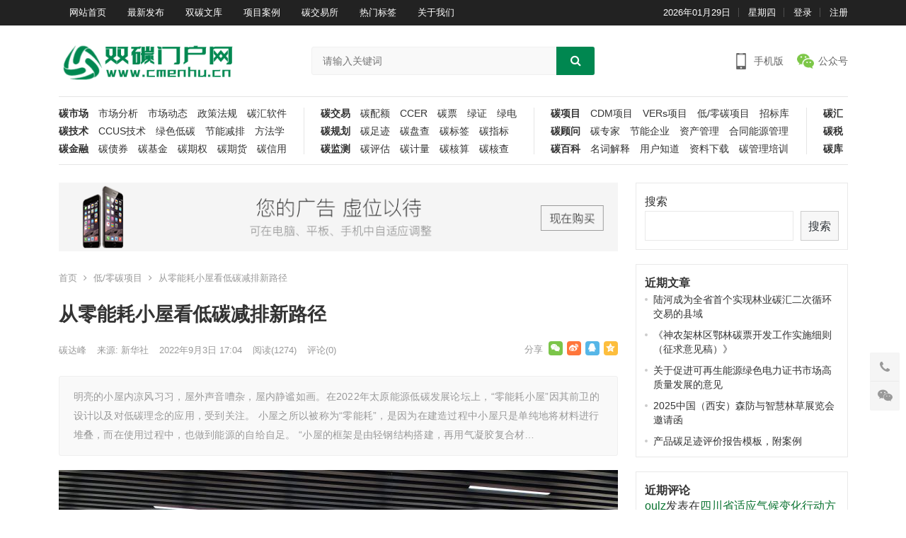

--- FILE ---
content_type: text/html; charset=UTF-8
request_url: https://www.cmenhu.cn/6088.html
body_size: 21338
content:
<!DOCTYPE html>
<html lang="zh-CN">
<head>
<meta charset="UTF-8">
<meta name="wlhlauth" content="0769d7eff4e402d76ed73f04448036ff"/>
<meta name="viewport" content="width=device-width, initial-scale=1">
<meta http-equiv="X-UA-Compatible" content="IE=edge">
<meta name="HandheldFriendly" content="true">
<script>
var _hmt = _hmt || [];
(function() {
  var hm = document.createElement("script");
  hm.src = "https://hm.baidu.com/hm.js?9aea685985b2ad81302f4931bb1c8774";
  var s = document.getElementsByTagName("script")[0]; 
  s.parentNode.insertBefore(hm, s);
})();
</script>
<link rel="profile" href="http://gmpg.org/xfn/11">
<meta name='robots' content='max-image-preview:large' />
<link rel='dns-prefetch' href='//zz.bdstatic.com' />
<link rel="alternate" type="application/rss+xml" title="双碳门户网 &raquo; Feed" href="https://www.cmenhu.cn/feed" />
<link rel="alternate" type="application/rss+xml" title="双碳门户网 &raquo; 评论Feed" href="https://www.cmenhu.cn/comments/feed" />
<link rel='stylesheet' id='wp-block-library-css'  href='https://www.cmenhu.cn/wp-includes/css/dist/block-library/style.min.css' type='text/css' media='all' />
<style id='global-styles-inline-css' type='text/css'>
body{--wp--preset--color--black: #000000;--wp--preset--color--cyan-bluish-gray: #abb8c3;--wp--preset--color--white: #ffffff;--wp--preset--color--pale-pink: #f78da7;--wp--preset--color--vivid-red: #cf2e2e;--wp--preset--color--luminous-vivid-orange: #ff6900;--wp--preset--color--luminous-vivid-amber: #fcb900;--wp--preset--color--light-green-cyan: #7bdcb5;--wp--preset--color--vivid-green-cyan: #00d084;--wp--preset--color--pale-cyan-blue: #8ed1fc;--wp--preset--color--vivid-cyan-blue: #0693e3;--wp--preset--color--vivid-purple: #9b51e0;--wp--preset--gradient--vivid-cyan-blue-to-vivid-purple: linear-gradient(135deg,rgba(6,147,227,1) 0%,rgb(155,81,224) 100%);--wp--preset--gradient--light-green-cyan-to-vivid-green-cyan: linear-gradient(135deg,rgb(122,220,180) 0%,rgb(0,208,130) 100%);--wp--preset--gradient--luminous-vivid-amber-to-luminous-vivid-orange: linear-gradient(135deg,rgba(252,185,0,1) 0%,rgba(255,105,0,1) 100%);--wp--preset--gradient--luminous-vivid-orange-to-vivid-red: linear-gradient(135deg,rgba(255,105,0,1) 0%,rgb(207,46,46) 100%);--wp--preset--gradient--very-light-gray-to-cyan-bluish-gray: linear-gradient(135deg,rgb(238,238,238) 0%,rgb(169,184,195) 100%);--wp--preset--gradient--cool-to-warm-spectrum: linear-gradient(135deg,rgb(74,234,220) 0%,rgb(151,120,209) 20%,rgb(207,42,186) 40%,rgb(238,44,130) 60%,rgb(251,105,98) 80%,rgb(254,248,76) 100%);--wp--preset--gradient--blush-light-purple: linear-gradient(135deg,rgb(255,206,236) 0%,rgb(152,150,240) 100%);--wp--preset--gradient--blush-bordeaux: linear-gradient(135deg,rgb(254,205,165) 0%,rgb(254,45,45) 50%,rgb(107,0,62) 100%);--wp--preset--gradient--luminous-dusk: linear-gradient(135deg,rgb(255,203,112) 0%,rgb(199,81,192) 50%,rgb(65,88,208) 100%);--wp--preset--gradient--pale-ocean: linear-gradient(135deg,rgb(255,245,203) 0%,rgb(182,227,212) 50%,rgb(51,167,181) 100%);--wp--preset--gradient--electric-grass: linear-gradient(135deg,rgb(202,248,128) 0%,rgb(113,206,126) 100%);--wp--preset--gradient--midnight: linear-gradient(135deg,rgb(2,3,129) 0%,rgb(40,116,252) 100%);--wp--preset--duotone--dark-grayscale: url('#wp-duotone-dark-grayscale');--wp--preset--duotone--grayscale: url('#wp-duotone-grayscale');--wp--preset--duotone--purple-yellow: url('#wp-duotone-purple-yellow');--wp--preset--duotone--blue-red: url('#wp-duotone-blue-red');--wp--preset--duotone--midnight: url('#wp-duotone-midnight');--wp--preset--duotone--magenta-yellow: url('#wp-duotone-magenta-yellow');--wp--preset--duotone--purple-green: url('#wp-duotone-purple-green');--wp--preset--duotone--blue-orange: url('#wp-duotone-blue-orange');--wp--preset--font-size--small: 13px;--wp--preset--font-size--medium: 20px;--wp--preset--font-size--large: 36px;--wp--preset--font-size--x-large: 42px;}.has-black-color{color: var(--wp--preset--color--black) !important;}.has-cyan-bluish-gray-color{color: var(--wp--preset--color--cyan-bluish-gray) !important;}.has-white-color{color: var(--wp--preset--color--white) !important;}.has-pale-pink-color{color: var(--wp--preset--color--pale-pink) !important;}.has-vivid-red-color{color: var(--wp--preset--color--vivid-red) !important;}.has-luminous-vivid-orange-color{color: var(--wp--preset--color--luminous-vivid-orange) !important;}.has-luminous-vivid-amber-color{color: var(--wp--preset--color--luminous-vivid-amber) !important;}.has-light-green-cyan-color{color: var(--wp--preset--color--light-green-cyan) !important;}.has-vivid-green-cyan-color{color: var(--wp--preset--color--vivid-green-cyan) !important;}.has-pale-cyan-blue-color{color: var(--wp--preset--color--pale-cyan-blue) !important;}.has-vivid-cyan-blue-color{color: var(--wp--preset--color--vivid-cyan-blue) !important;}.has-vivid-purple-color{color: var(--wp--preset--color--vivid-purple) !important;}.has-black-background-color{background-color: var(--wp--preset--color--black) !important;}.has-cyan-bluish-gray-background-color{background-color: var(--wp--preset--color--cyan-bluish-gray) !important;}.has-white-background-color{background-color: var(--wp--preset--color--white) !important;}.has-pale-pink-background-color{background-color: var(--wp--preset--color--pale-pink) !important;}.has-vivid-red-background-color{background-color: var(--wp--preset--color--vivid-red) !important;}.has-luminous-vivid-orange-background-color{background-color: var(--wp--preset--color--luminous-vivid-orange) !important;}.has-luminous-vivid-amber-background-color{background-color: var(--wp--preset--color--luminous-vivid-amber) !important;}.has-light-green-cyan-background-color{background-color: var(--wp--preset--color--light-green-cyan) !important;}.has-vivid-green-cyan-background-color{background-color: var(--wp--preset--color--vivid-green-cyan) !important;}.has-pale-cyan-blue-background-color{background-color: var(--wp--preset--color--pale-cyan-blue) !important;}.has-vivid-cyan-blue-background-color{background-color: var(--wp--preset--color--vivid-cyan-blue) !important;}.has-vivid-purple-background-color{background-color: var(--wp--preset--color--vivid-purple) !important;}.has-black-border-color{border-color: var(--wp--preset--color--black) !important;}.has-cyan-bluish-gray-border-color{border-color: var(--wp--preset--color--cyan-bluish-gray) !important;}.has-white-border-color{border-color: var(--wp--preset--color--white) !important;}.has-pale-pink-border-color{border-color: var(--wp--preset--color--pale-pink) !important;}.has-vivid-red-border-color{border-color: var(--wp--preset--color--vivid-red) !important;}.has-luminous-vivid-orange-border-color{border-color: var(--wp--preset--color--luminous-vivid-orange) !important;}.has-luminous-vivid-amber-border-color{border-color: var(--wp--preset--color--luminous-vivid-amber) !important;}.has-light-green-cyan-border-color{border-color: var(--wp--preset--color--light-green-cyan) !important;}.has-vivid-green-cyan-border-color{border-color: var(--wp--preset--color--vivid-green-cyan) !important;}.has-pale-cyan-blue-border-color{border-color: var(--wp--preset--color--pale-cyan-blue) !important;}.has-vivid-cyan-blue-border-color{border-color: var(--wp--preset--color--vivid-cyan-blue) !important;}.has-vivid-purple-border-color{border-color: var(--wp--preset--color--vivid-purple) !important;}.has-vivid-cyan-blue-to-vivid-purple-gradient-background{background: var(--wp--preset--gradient--vivid-cyan-blue-to-vivid-purple) !important;}.has-light-green-cyan-to-vivid-green-cyan-gradient-background{background: var(--wp--preset--gradient--light-green-cyan-to-vivid-green-cyan) !important;}.has-luminous-vivid-amber-to-luminous-vivid-orange-gradient-background{background: var(--wp--preset--gradient--luminous-vivid-amber-to-luminous-vivid-orange) !important;}.has-luminous-vivid-orange-to-vivid-red-gradient-background{background: var(--wp--preset--gradient--luminous-vivid-orange-to-vivid-red) !important;}.has-very-light-gray-to-cyan-bluish-gray-gradient-background{background: var(--wp--preset--gradient--very-light-gray-to-cyan-bluish-gray) !important;}.has-cool-to-warm-spectrum-gradient-background{background: var(--wp--preset--gradient--cool-to-warm-spectrum) !important;}.has-blush-light-purple-gradient-background{background: var(--wp--preset--gradient--blush-light-purple) !important;}.has-blush-bordeaux-gradient-background{background: var(--wp--preset--gradient--blush-bordeaux) !important;}.has-luminous-dusk-gradient-background{background: var(--wp--preset--gradient--luminous-dusk) !important;}.has-pale-ocean-gradient-background{background: var(--wp--preset--gradient--pale-ocean) !important;}.has-electric-grass-gradient-background{background: var(--wp--preset--gradient--electric-grass) !important;}.has-midnight-gradient-background{background: var(--wp--preset--gradient--midnight) !important;}.has-small-font-size{font-size: var(--wp--preset--font-size--small) !important;}.has-medium-font-size{font-size: var(--wp--preset--font-size--medium) !important;}.has-large-font-size{font-size: var(--wp--preset--font-size--large) !important;}.has-x-large-font-size{font-size: var(--wp--preset--font-size--x-large) !important;}
</style>
<link rel='stylesheet' id='damenhu-style-css'  href='https://www.cmenhu.cn/wp-content/themes/damenhu/style.css' type='text/css' media='all' />
<link rel='stylesheet' id='genericons-style-css'  href='https://www.cmenhu.cn/wp-content/themes/damenhu/genericons/genericons.css' type='text/css' media='all' />
<link rel='stylesheet' id='responsive-style-css'  href='https://www.cmenhu.cn/wp-content/themes/damenhu/responsive.css' type='text/css' media='all' />
<link rel='stylesheet' id='erphpdown-css'  href='https://www.cmenhu.cn/wp-content/plugins/erphpdown/static/erphpdown.css' type='text/css' media='screen' />
<link rel='stylesheet' id='wsocial-css'  href='https://www.cmenhu.cn/wp-content/plugins/wechat-social-login/assets/css/social.css' type='text/css' media='all' />
<script type='text/javascript' src='https://www.cmenhu.cn/wp-includes/js/jquery/jquery.min.js' id='jquery-core-js'></script>
<script type='text/javascript' src='https://www.cmenhu.cn/wp-includes/js/jquery/jquery-migrate.min.js' id='jquery-migrate-js'></script>
<script type='text/javascript' id='simple-likes-public-js-js-extra'>
/* <![CDATA[ */
var simpleLikes = {"ajaxurl":"https:\/\/www.cmenhu.cn\/wp-admin\/admin-ajax.php","like":"\u70b9\u8d5e\u8fd9\u7bc7\u6587\u7ae0","unlike":"\u53d6\u6d88\u70b9\u8d5e"};
/* ]]> */
</script>
<script type='text/javascript' src='https://www.cmenhu.cn/wp-content/themes/damenhu/assets/js/simple-likes-public.js' id='simple-likes-public-js-js'></script>

<link rel="canonical" href="https://www.cmenhu.cn/6088.html" />
<style id="erphpdown-custom"></style>
<script type="text/javascript">

</script>
<style type="text/css">

</style>
<title>从零能耗小屋看低碳减排新路径-双碳门户网</title>
<meta name="description" content="明亮的小屋内凉风习习，屋外声音嘈杂，屋内静谧如画。在2022年太原能源低碳发展论坛上，“零能耗小屋”因其前卫的设计以及对低碳理念的应用，受到关注。" />
<meta name="keywords" content="零碳建筑,碳中和,碳达峰,零能耗小屋,太原能源低碳发展论坛" />
	
	
<!-- Begin Custom CSS -->
<style type="text/css" id="demo-custom-css">
.primary{color:#008750;}.secondary{color:#08722f;}
</style>
<!-- End Custom CSS -->
<link rel="icon" href="https://www.cmenhu.cn/wp-content/uploads/2022/04/tanhui_副本-150x150.png" sizes="32x32" />
<link rel="icon" href="https://www.cmenhu.cn/wp-content/uploads/2022/04/tanhui_副本.png" sizes="192x192" />
<link rel="apple-touch-icon" href="https://www.cmenhu.cn/wp-content/uploads/2022/04/tanhui_副本.png" />
<meta name="msapplication-TileImage" content="https://www.cmenhu.cn/wp-content/uploads/2022/04/tanhui_副本.png" />

<style type="text/css" media="all">
	a,
	a:visited,
	.sf-menu ul li li a:hover,
	.sf-menu li.sfHover li a:hover,
	#primary-menu li li a:hover,
	.main-menu li a:hover,
	.home-latest ul li a:hover,
	.breadcrumbs .breadcrumbs-nav a:hover,
	.entry-meta a,
	.comment-reply-title small a:hover,
	.pagination .page-numbers.current,
	.pagination .page-numbers:hover,	
	.page-content ul li:before,
	.entry-content ul li:before,
	a:hover,
	.site-title a:hover,
	.entry-title a:hover,
	.entry-related .hentry .entry-title a:hover,
	.sidebar .widget a:hover,
	.sidebar .widget ul li a:hover,	 
	.site-footer .widget a:hover,
	.site-footer .widget ul li a:hover,
	.single .navigation a:hover,
	#site-bottom a:hover,
	.home-content-right ul.posts-wrap li.list a:hover,
	.content-block .section-heading h3 a:hover,
	.content-block .section-heading .section-more a:hover,
	.carousel-content .section-heading a:hover,
	.breadcrumbs ul.sub-categories li a:hover,
	.entry-content a:hover,
	.page-content a:hover,
	.author-box .author-meta .author-name a:hover,
	.entry-content li a:hover,
	.page-content li a:hover,
	.content-grid .hentry a:hover .entry-title,
	.friend-nav li a:hover,
	.post-nav a:hover,
	#all_tags li a:hover,
	.modal-menu li a:hover {
		color: #008750;
	}
	.sidebar .widget a,
	.site-footer .widget a,
	.logged-in-as a,
	.edit-link a,
	.entry-content a,
	.entry-content a:visited,
	.page-content a,
	.page-content a:visited,
	.tooltip .left .contact-info h3,
	.single #primary .entry-footer .entry-like a,
	.single #primary .entry-footer .entry-sponsor span,
	.form-submit-text a {
		color: #08722f;
	}
	.entry-content a:hover {
		color: #008750 !important;
	}
	button,
	.btn,
	input[type="submit"],
	input[type="reset"],
	input[type="button"],
	button:hover,
	.btn:hover,
	input[type="reset"]:hover,
	input[type="submit"]:hover,
	input[type="button"]:hover,
	.header-search .search-submit,
	.content-loop .entry-header .entry-category-icon a,
	.entry-related .section-title:before,
	.comments-title:before,
	#reply-title:before,
	.breadcrumbs h1:before,	
	.friend h3:before,
	.sidebar .widget .widget-title:before,
	.bottom-right span.icon-link .text,
	.bottom-right a .text,
	.home .sidebar .widget .widget-title:before,
	.sidebar .widget .widget-title:before,
	.footer-partners .partner-title:before,
	.friend .friend-title:before,
	#tag_letter li a:hover {
		background-color: #008750;
	}
	.bx-wrapper .bx-pager.bx-default-pager a:hover,
	.bx-wrapper .bx-pager.bx-default-pager a.active,
	.bx-wrapper .bx-pager.bx-default-pager a:focus,
	.single #primary .bx-wrapper .bx-pager.bx-default-pager a:hover,
	.single #primary .bx-wrapper .bx-pager.bx-default-pager a.active,
	.single #primary .bx-wrapper .bx-pager.bx-default-pager a:focus {
		background-color: #008750;
	}
	#secondary-bar,
	.content-block .section-heading h3 {
		border-top-color: #008750;
	}
	#all_tags li a:hover {
		border-color: #008750;		
	}
	.single #primary .entry-footer .entry-like a:hover,
	.single #primary .entry-footer .entry-sponsor span:hover,
	.form-submit .submit,
	.form-submit .submit:hover {
		background-color: #08722f;
	}	
	.single #primary .entry-footer .entry-like a,
	.single #primary .entry-footer .entry-like a:hover,
	.single #primary .entry-footer .entry-sponsor span {
		border-color: #08722f;
	}	
	.mobile-nav {
		background-color: #307637;
	}
		
		
	
		
		.home-latest ul li {
			max-height: 27px;
			overflow: hidden;	
		}
		.content-block .post-small .entry-title,
		.content-block-2 .post-small .entry-title {
		    max-height: 24px;
			overflow: hidden;    
		}
	
			@media only screen and (min-width: 480px) {
			.entry-content p {
				text-indent: 2em;
			}
		}
	</style>
</head>

<body class="post-template-default single single-post postid-6088 single-format-standard wp-custom-logo group-blog">

<div id="page" class="site">

	<header id="masthead" class="site-header clear">

		<div id="primary-bar">

			<div class="container">

			<nav id="primary-nav" class="main-navigation">

				<div class="menu-%e9%a1%b6%e9%83%a8%e8%8f%9c%e5%8d%95-container"><ul id="primary-menu" class="sf-menu"><li id="menu-item-729" class="menu-item menu-item-type-custom menu-item-object-custom menu-item-home menu-item-729"><a href="https://www.cmenhu.cn">网站首页</a></li>
<li id="menu-item-2891" class="menu-item menu-item-type-post_type menu-item-object-page menu-item-2891"><a href="https://www.cmenhu.cn/latest-2-2">最新发布</a></li>
<li id="menu-item-9861" class="menu-item menu-item-type-custom menu-item-object-custom menu-item-9861"><a href="https://www.cmenhu.cn/tanwenku">双碳文库</a></li>
<li id="menu-item-9859" class="menu-item menu-item-type-custom menu-item-object-custom menu-item-9859"><a href="https://www.cmenhu.cn/tan-project/anli">项目案例</a></li>
<li id="menu-item-9858" class="menu-item menu-item-type-custom menu-item-object-custom menu-item-9858"><a href="https://www.cmenhu.cn/tanjiaoyi/jiaoyisuo">碳交易所</a></li>
<li id="menu-item-1125" class="menu-item menu-item-type-post_type menu-item-object-page menu-item-1125"><a href="https://www.cmenhu.cn/tags">热门标签</a></li>
<li id="menu-item-2385" class="menu-item menu-item-type-post_type menu-item-object-page menu-item-2385"><a href="https://www.cmenhu.cn/about">关于我们</a></li>
</ul></div>
			</nav><!-- #primary-nav -->	

			<ul class="top-right">	
				
									<li class="current-date">
						2026年01月29日					</li>
				
									<li class="current-day">
						星期四					
					</li>
				
				
											<li class="header-login">
							<a href="https://www.cmenhu.cn/login-2?redirect_to=https%3A%2F%2Fwww.cmenhu.cn%2F6088.html" title="登录">登录</a>
						</li>
					
											<li class="header-register">
							<a href="https://www.cmenhu.cn/register-2" title="注册">注册</a>
						</li>
						

															
			</ul><!-- .top-right -->

			</div><!-- .container -->

		</div><!-- #primary-bar -->	

		<div class="site-start clear">

			<div class="container">

			<div class="site-branding">

	            
	                <div id="logo">
	                    <a href="https://www.cmenhu.cn/" class="custom-logo-link" rel="home"><img width="400" height="100" src="https://www.cmenhu.cn/wp-content/uploads/2023/03/cropped-1680170349-双碳网logo.png" class="custom-logo" alt="双碳门户网" srcset="https://www.cmenhu.cn/wp-content/uploads/2023/03/cropped-1680170349-双碳网logo.png 400w, https://www.cmenhu.cn/wp-content/uploads/2023/03/cropped-1680170349-双碳网logo-300x75.png 300w" sizes="(max-width: 400px) 100vw, 400px" loading="eager" /></a>	                </div><!-- #logo -->

	            
			</div><!-- .site-branding -->

			<div class="header-toggles  ">
				<button class="toggle nav-toggle mobile-nav-toggle" data-toggle-target=".menu-modal"  data-toggle-body-class="showing-menu-modal" aria-expanded="false" data-set-focus=".close-nav-toggle">
					<span class="toggle-inner">
						<span class="toggle-icon">
							<svg class="svg-icon" aria-hidden="true" role="img" focusable="false" xmlns="http://www.w3.org/2000/svg" width="26" height="7" viewBox="0 0 26 7"><path fill-rule="evenodd" d="M332.5,45 C330.567003,45 329,43.4329966 329,41.5 C329,39.5670034 330.567003,38 332.5,38 C334.432997,38 336,39.5670034 336,41.5 C336,43.4329966 334.432997,45 332.5,45 Z M342,45 C340.067003,45 338.5,43.4329966 338.5,41.5 C338.5,39.5670034 340.067003,38 342,38 C343.932997,38 345.5,39.5670034 345.5,41.5 C345.5,43.4329966 343.932997,45 342,45 Z M351.5,45 C349.567003,45 348,43.4329966 348,41.5 C348,39.5670034 349.567003,38 351.5,38 C353.432997,38 355,39.5670034 355,41.5 C355,43.4329966 353.432997,45 351.5,45 Z" transform="translate(-329 -38)" /></svg>						</span>
						<span class="toggle-text">菜单</span>
					</span>
				</button><!-- .nav-toggle -->
			</div><!-- .header-toggles -->	

			
				<div class="header-search">
					<form id="searchform" method="get" action="https://www.cmenhu.cn/">
						<input type="search" name="s" class="search-input" placeholder="请输入关键词" autocomplete="off">
						<button type="submit" class="search-submit"><i class="fa fa-search"></i></button>		
					</form>
				</div><!-- .header-search -->

			
			<div class="header-icons">
								<div class="header-mobile header-icon tooltip">
					    <span>手机版</span>
					    <div class="bottom-space">
						    <div class="bottom">
						        <img src="https://www.cmenhu.cn/wp-content/uploads/2023/03/1677685455-www.cmenhu.cn_.png" alt="手机扫一扫打开网站"/>
						        <h3>扫一扫打开手机网站</h3>
						        <i></i>
						    </div>
						</div>
				</div>
								
								
				<div class="header-weixin header-icon tooltip">
					    <span>公众号</span>
					    <div class="bottom-space">
						    <div class="bottom">
						        <img src="https://www.cmenhu.cn/wp-content/uploads/2023/05/1684226935-tanzhijiujing.jpg" alt="扫一扫关注我们"/>
						        <h3>扫一扫关注我们</h3>
						        <i></i>
						    </div>
						</div>
				</div>
				
														
			</div><!-- .header-icons -->
			
			</div><!-- .container -->

		</div><!-- .site-start -->

		<nav class="main-nav container">
						<div class="menu-%e4%b8%bb%e8%8f%9c%e5%8d%951-container"><ul id="main-1" class="main-menu first-menu"><li id="menu-item-3086" class="new menu-item menu-item-type-taxonomy menu-item-object-category menu-item-3086"><a href="https://www.cmenhu.cn/tanshichang">碳市场</a></li>
<li id="menu-item-3087" class="menu-item menu-item-type-taxonomy menu-item-object-category menu-item-3087"><a href="https://www.cmenhu.cn/tanshichang/fenxi">市场分析</a></li>
<li id="menu-item-3088" class="menu-item menu-item-type-taxonomy menu-item-object-category menu-item-3088"><a href="https://www.cmenhu.cn/tanshichang/dongtai">市场动态</a></li>
<li id="menu-item-3089" class="menu-item menu-item-type-taxonomy menu-item-object-category menu-item-3089"><a href="https://www.cmenhu.cn/tanshichang/zhengce">政策法规</a></li>
<li id="menu-item-3398" class="menu-item menu-item-type-taxonomy menu-item-object-category menu-item-3398"><a href="https://www.cmenhu.cn/tanshichang/tansoft">碳汇软件</a></li>
<li id="menu-item-3162" class="new menu-item menu-item-type-taxonomy menu-item-object-category current-post-ancestor current-menu-parent current-post-parent menu-item-3162"><a href="https://www.cmenhu.cn/jishu">碳技术</a></li>
<li id="menu-item-3163" class="menu-item menu-item-type-taxonomy menu-item-object-category menu-item-3163"><a href="https://www.cmenhu.cn/jishu/ccus">CCUS技术</a></li>
<li id="menu-item-3165" class="menu-item menu-item-type-taxonomy menu-item-object-category current-post-ancestor current-menu-parent current-post-parent menu-item-3165"><a href="https://www.cmenhu.cn/jishu/lvsejishu">绿色低碳</a></li>
<li id="menu-item-3166" class="menu-item menu-item-type-taxonomy menu-item-object-category current-post-ancestor current-menu-parent current-post-parent menu-item-3166"><a href="https://www.cmenhu.cn/jishu/jieneng">节能减排</a></li>
<li id="menu-item-3164" class="menu-item menu-item-type-taxonomy menu-item-object-category menu-item-3164"><a href="https://www.cmenhu.cn/jishu/tanfangfa">方法学</a></li>
<li id="menu-item-3155" class="new menu-item menu-item-type-taxonomy menu-item-object-category menu-item-3155"><a href="https://www.cmenhu.cn/tanjinrong">碳金融</a></li>
<li id="menu-item-3157" class="menu-item menu-item-type-taxonomy menu-item-object-category menu-item-3157"><a href="https://www.cmenhu.cn/tanjinrong/czhaiiquan">碳债券</a></li>
<li id="menu-item-3158" class="menu-item menu-item-type-taxonomy menu-item-object-category menu-item-3158"><a href="https://www.cmenhu.cn/tanjinrong/tanjijin">碳基金</a></li>
<li id="menu-item-3159" class="menu-item menu-item-type-taxonomy menu-item-object-category menu-item-3159"><a href="https://www.cmenhu.cn/tanjinrong/tanqiquan">碳期权</a></li>
<li id="menu-item-3160" class="menu-item menu-item-type-taxonomy menu-item-object-category menu-item-3160"><a href="https://www.cmenhu.cn/tanjinrong/tanqihuo">碳期货</a></li>
<li id="menu-item-3161" class="menu-item menu-item-type-taxonomy menu-item-object-category menu-item-3161"><a href="https://www.cmenhu.cn/tanjinrong/tanxinyong">碳信用</a></li>
</ul></div><div class="menu-%e4%b8%bb%e8%8f%9c%e5%8d%952-container"><ul id="main-2" class="main-menu"><li id="menu-item-3167" class="new menu-item menu-item-type-taxonomy menu-item-object-category menu-item-3167"><a href="https://www.cmenhu.cn/tanjiaoyi">碳交易</a></li>
<li id="menu-item-8938" class="menu-item menu-item-type-taxonomy menu-item-object-category menu-item-8938"><a href="https://www.cmenhu.cn/tanjiaoyi/tanpeie">碳配额</a></li>
<li id="menu-item-8937" class="menu-item menu-item-type-taxonomy menu-item-object-category menu-item-8937"><a href="https://www.cmenhu.cn/tanjiaoyi/ccer">CCER</a></li>
<li id="menu-item-8944" class="menu-item menu-item-type-taxonomy menu-item-object-category menu-item-8944"><a href="https://www.cmenhu.cn/tanjiaoyi/tanpiao">碳票</a></li>
<li id="menu-item-9872" class="menu-item menu-item-type-taxonomy menu-item-object-category menu-item-9872"><a href="https://www.cmenhu.cn/tanjiaoyi/lvzheng">绿证</a></li>
<li id="menu-item-9873" class="menu-item menu-item-type-taxonomy menu-item-object-category menu-item-9873"><a href="https://www.cmenhu.cn/tanjiaoyi/lvdian">绿电</a></li>
<li id="menu-item-1228" class="new menu-item menu-item-type-taxonomy menu-item-object-category menu-item-1228"><a href="https://www.cmenhu.cn/tanguihua">碳规划</a></li>
<li id="menu-item-1231" class="menu-item menu-item-type-taxonomy menu-item-object-category menu-item-1231"><a href="https://www.cmenhu.cn/tanguihua/tanzuji">碳足迹</a></li>
<li id="menu-item-1230" class="menu-item menu-item-type-taxonomy menu-item-object-category menu-item-1230"><a href="https://www.cmenhu.cn/tanguihua/tanpancha">碳盘查</a></li>
<li id="menu-item-1229" class="menu-item menu-item-type-taxonomy menu-item-object-category menu-item-1229"><a href="https://www.cmenhu.cn/tanguihua/tanbiaoqian">碳标签</a></li>
<li id="menu-item-3094" class="menu-item menu-item-type-taxonomy menu-item-object-category menu-item-3094"><a href="https://www.cmenhu.cn/tanguihua/tanzhibiao">碳指标</a></li>
<li id="menu-item-3132" class="new menu-item menu-item-type-taxonomy menu-item-object-category menu-item-3132"><a href="https://www.cmenhu.cn/tanjiance">碳监测</a></li>
<li id="menu-item-3133" class="menu-item menu-item-type-taxonomy menu-item-object-category menu-item-3133"><a href="https://www.cmenhu.cn/tanjiance/tanpinggu">碳评估</a></li>
<li id="menu-item-3130" class="menu-item menu-item-type-taxonomy menu-item-object-category menu-item-3130"><a href="https://www.cmenhu.cn/tanjiance/tanjiliang">碳计量</a></li>
<li id="menu-item-3131" class="menu-item menu-item-type-taxonomy menu-item-object-category menu-item-3131"><a href="https://www.cmenhu.cn/tanjiance/tanhesuan">碳核算</a></li>
<li id="menu-item-3434" class="menu-item menu-item-type-taxonomy menu-item-object-category menu-item-3434"><a href="https://www.cmenhu.cn/tanjiance/tanhecha">碳核查</a></li>
</ul></div><div class="menu-%e4%b8%bb%e8%8f%9c%e5%8d%953-container"><ul id="main-3" class="main-menu"><li id="menu-item-3107" class="menu-item menu-item-type-taxonomy menu-item-object-category current-post-ancestor current-menu-parent current-post-parent menu-item-3107"><a href="https://www.cmenhu.cn/tan-project">碳项目</a></li>
<li id="menu-item-8941" class="menu-item menu-item-type-taxonomy menu-item-object-category menu-item-8941"><a href="https://www.cmenhu.cn/tan-project/cdm">CDM项目</a></li>
<li id="menu-item-8948" class="menu-item menu-item-type-taxonomy menu-item-object-category menu-item-8948"><a href="https://www.cmenhu.cn/tan-project/vers">VERs项目</a></li>
<li id="menu-item-3108" class="menu-item menu-item-type-taxonomy menu-item-object-category current-post-ancestor current-menu-parent current-post-parent menu-item-3108"><a href="https://www.cmenhu.cn/tan-project/dtxiangm">低/零碳项目</a></li>
<li id="menu-item-10439" class="menu-item menu-item-type-taxonomy menu-item-object-category menu-item-10439"><a href="https://www.cmenhu.cn/tan-project/tanzhaobiao">招标库</a></li>
<li id="menu-item-3177" class="new menu-item menu-item-type-taxonomy menu-item-object-category menu-item-3177"><a href="https://www.cmenhu.cn/tanguwen">碳顾问</a></li>
<li id="menu-item-3187" class="menu-item menu-item-type-taxonomy menu-item-object-category menu-item-3187"><a href="https://www.cmenhu.cn/tanguwen/zhuanjia">碳专家</a></li>
<li id="menu-item-3176" class="menu-item menu-item-type-taxonomy menu-item-object-category menu-item-3176"><a href="https://www.cmenhu.cn/tanguwen/jienengqiye">节能企业</a></li>
<li id="menu-item-3179" class="menu-item menu-item-type-taxonomy menu-item-object-category menu-item-3179"><a href="https://www.cmenhu.cn/tanguwen/guanli">资产管理</a></li>
<li id="menu-item-3178" class="menu-item menu-item-type-taxonomy menu-item-object-category menu-item-3178"><a href="https://www.cmenhu.cn/tanguwen/hetong">合同能源管理</a></li>
<li id="menu-item-3180" class="new menu-item menu-item-type-taxonomy menu-item-object-category menu-item-3180"><a href="https://www.cmenhu.cn/tanbaike">碳百科</a></li>
<li id="menu-item-3182" class="menu-item menu-item-type-taxonomy menu-item-object-category menu-item-3182"><a href="https://www.cmenhu.cn/tanbaike/jieshi">名词解释</a></li>
<li id="menu-item-3183" class="menu-item menu-item-type-taxonomy menu-item-object-category menu-item-3183"><a href="https://www.cmenhu.cn/tanbaike/know">用户知道</a></li>
<li id="menu-item-3181" class="menu-item menu-item-type-taxonomy menu-item-object-category menu-item-3181"><a href="https://www.cmenhu.cn/tanbaike/download">资料下载</a></li>
<li id="menu-item-3188" class="menu-item menu-item-type-taxonomy menu-item-object-category menu-item-3188"><a href="https://www.cmenhu.cn/tanbaike/tanpeixun">碳管理培训</a></li>
</ul></div><div class="menu-%e4%b8%bb%e8%8f%9c%e5%8d%954-container"><ul id="main-4" class="main-menu"><li id="menu-item-3184" class="menu-item menu-item-type-taxonomy menu-item-object-category menu-item-3184"><a href="https://www.cmenhu.cn/tanhui">碳汇</a></li>
<li id="menu-item-3185" class="new menu-item menu-item-type-taxonomy menu-item-object-category menu-item-3185"><a href="https://www.cmenhu.cn/tanshui">碳税</a></li>
<li id="menu-item-3186" class="new menu-item menu-item-type-taxonomy menu-item-object-category menu-item-3186"><a href="https://www.cmenhu.cn/tanku">碳库</a></li>
</ul></div>			
		</nav>

					
			<span class="search-icon">
				<i class="fa fa-search"></i>
				<i class="fa fa-close"></i>			
			</span>

								

	</header><!-- #masthead -->

	<div class="menu-modal cover-modal header-footer-group" data-modal-target-string=".menu-modal">

		<div class="menu-modal-inner modal-inner">

			<div class="menu-wrapper section-inner">

				<div class="menu-top">

					<button class="toggle close-nav-toggle fill-children-current-color" data-toggle-target=".menu-modal" data-toggle-body-class="showing-menu-modal" aria-expanded="false" data-set-focus=".menu-modal">
						<span class="toggle-text">关闭菜单</span>
						<svg class="svg-icon" aria-hidden="true" role="img" focusable="false" xmlns="http://www.w3.org/2000/svg" width="16" height="16" viewBox="0 0 16 16"><polygon fill="" fill-rule="evenodd" points="6.852 7.649 .399 1.195 1.445 .149 7.899 6.602 14.352 .149 15.399 1.195 8.945 7.649 15.399 14.102 14.352 15.149 7.899 8.695 1.445 15.149 .399 14.102" /></svg>					</button><!-- .nav-toggle -->

					
					<nav class="mobile-menu" aria-label="Mobile" role="navigation">

						<ul class="modal-menu reset-list-style">

						<li id="menu-item-1174" class="menu-item menu-item-type-custom menu-item-object-custom menu-item-1174"><div class="ancestor-wrapper"><a href="https://www.tanwaihui.com/">首页</a></div><!-- .ancestor-wrapper --></li>
<li id="menu-item-4589" class="menu-item menu-item-type-taxonomy menu-item-object-category menu-item-4589"><div class="ancestor-wrapper"><a href="https://www.cmenhu.cn/tanshui">碳税</a></div><!-- .ancestor-wrapper --></li>
<li id="menu-item-4590" class="menu-item menu-item-type-taxonomy menu-item-object-category menu-item-4590"><div class="ancestor-wrapper"><a href="https://www.cmenhu.cn/tanku">碳库</a></div><!-- .ancestor-wrapper --></li>
<li id="menu-item-1163" class="menu-item menu-item-type-taxonomy menu-item-object-category menu-item-has-children menu-item-1163"><div class="ancestor-wrapper"><a href="https://www.cmenhu.cn/tanhui">碳汇</a><button class="toggle sub-menu-toggle fill-children-current-color" data-toggle-target=".menu-modal .menu-item-1163 > .sub-menu" data-toggle-type="slidetoggle" data-toggle-duration="250" aria-expanded="false"><span class="screen-reader-text">Show sub menu</span><svg class="svg-icon" aria-hidden="true" role="img" focusable="false" xmlns="http://www.w3.org/2000/svg" width="20" height="12" viewBox="0 0 20 12"><polygon fill="" fill-rule="evenodd" points="1319.899 365.778 1327.678 358 1329.799 360.121 1319.899 370.021 1310 360.121 1312.121 358" transform="translate(-1310 -358)" /></svg></button></div><!-- .ancestor-wrapper -->
<ul class="sub-menu">
	<li id="menu-item-4608" class="menu-item menu-item-type-taxonomy menu-item-object-category menu-item-4608"><div class="ancestor-wrapper"><a href="https://www.cmenhu.cn/tanhui/rgtanhui">人工碳汇</a></div><!-- .ancestor-wrapper --></li>
	<li id="menu-item-4612" class="menu-item menu-item-type-taxonomy menu-item-object-category menu-item-4612"><div class="ancestor-wrapper"><a href="https://www.cmenhu.cn/tanhui/sltanhui">森林碳汇</a></div><!-- .ancestor-wrapper --></li>
	<li id="menu-item-4609" class="menu-item menu-item-type-taxonomy menu-item-object-category menu-item-4609"><div class="ancestor-wrapper"><a href="https://www.cmenhu.cn/tanhui/cdtanhui">草地碳汇</a></div><!-- .ancestor-wrapper --></li>
	<li id="menu-item-4610" class="menu-item menu-item-type-taxonomy menu-item-object-category menu-item-4610"><div class="ancestor-wrapper"><a href="https://www.cmenhu.cn/tanhui/hytanhui">海洋碳汇</a></div><!-- .ancestor-wrapper --></li>
	<li id="menu-item-4611" class="menu-item menu-item-type-taxonomy menu-item-object-category menu-item-4611"><div class="ancestor-wrapper"><a href="https://www.cmenhu.cn/tanhui/gdtanhui">耕地碳汇</a></div><!-- .ancestor-wrapper --></li>
</ul>
</li>
<li id="menu-item-4585" class="menu-item menu-item-type-taxonomy menu-item-object-category menu-item-has-children menu-item-4585"><div class="ancestor-wrapper"><a href="https://www.cmenhu.cn/mubiao">碳目标</a><button class="toggle sub-menu-toggle fill-children-current-color" data-toggle-target=".menu-modal .menu-item-4585 > .sub-menu" data-toggle-type="slidetoggle" data-toggle-duration="250" aria-expanded="false"><span class="screen-reader-text">Show sub menu</span><svg class="svg-icon" aria-hidden="true" role="img" focusable="false" xmlns="http://www.w3.org/2000/svg" width="20" height="12" viewBox="0 0 20 12"><polygon fill="" fill-rule="evenodd" points="1319.899 365.778 1327.678 358 1329.799 360.121 1319.899 370.021 1310 360.121 1312.121 358" transform="translate(-1310 -358)" /></svg></button></div><!-- .ancestor-wrapper -->
<ul class="sub-menu">
	<li id="menu-item-1275" class="menu-item menu-item-type-taxonomy menu-item-object-category menu-item-1275"><div class="ancestor-wrapper"><a href="https://www.cmenhu.cn/mubiao/tanpaifang">碳排放</a></div><!-- .ancestor-wrapper --></li>
	<li id="menu-item-1165" class="menu-item menu-item-type-taxonomy menu-item-object-category menu-item-1165"><div class="ancestor-wrapper"><a href="https://www.cmenhu.cn/mubiao/tanzhonghe">碳中和</a></div><!-- .ancestor-wrapper --></li>
	<li id="menu-item-1164" class="menu-item menu-item-type-taxonomy menu-item-object-category menu-item-1164"><div class="ancestor-wrapper"><a href="https://www.cmenhu.cn/mubiao/tandafeng">碳达峰</a></div><!-- .ancestor-wrapper --></li>
</ul>
</li>
<li id="menu-item-1170" class="menu-item menu-item-type-taxonomy menu-item-object-category menu-item-has-children menu-item-1170"><div class="ancestor-wrapper"><a href="https://www.cmenhu.cn/tanshichang">碳市场</a><button class="toggle sub-menu-toggle fill-children-current-color" data-toggle-target=".menu-modal .menu-item-1170 > .sub-menu" data-toggle-type="slidetoggle" data-toggle-duration="250" aria-expanded="false"><span class="screen-reader-text">Show sub menu</span><svg class="svg-icon" aria-hidden="true" role="img" focusable="false" xmlns="http://www.w3.org/2000/svg" width="20" height="12" viewBox="0 0 20 12"><polygon fill="" fill-rule="evenodd" points="1319.899 365.778 1327.678 358 1329.799 360.121 1319.899 370.021 1310 360.121 1312.121 358" transform="translate(-1310 -358)" /></svg></button></div><!-- .ancestor-wrapper -->
<ul class="sub-menu">
	<li id="menu-item-4591" class="menu-item menu-item-type-taxonomy menu-item-object-category menu-item-4591"><div class="ancestor-wrapper"><a href="https://www.cmenhu.cn/tanshichang/dongtai">市场动态</a></div><!-- .ancestor-wrapper --></li>
	<li id="menu-item-1281" class="menu-item menu-item-type-taxonomy menu-item-object-category menu-item-1281"><div class="ancestor-wrapper"><a href="https://www.cmenhu.cn/tanshichang/zhengce">政策法规</a></div><!-- .ancestor-wrapper --></li>
	<li id="menu-item-4592" class="menu-item menu-item-type-taxonomy menu-item-object-category menu-item-4592"><div class="ancestor-wrapper"><a href="https://www.cmenhu.cn/tanshichang/fenxi">市场分析</a></div><!-- .ancestor-wrapper --></li>
	<li id="menu-item-4593" class="menu-item menu-item-type-taxonomy menu-item-object-category menu-item-4593"><div class="ancestor-wrapper"><a href="https://www.cmenhu.cn/tanshichang/tansoft">碳汇软件</a></div><!-- .ancestor-wrapper --></li>
</ul>
</li>
<li id="menu-item-1130" class="menu-item menu-item-type-taxonomy menu-item-object-category menu-item-has-children menu-item-1130"><div class="ancestor-wrapper"><a href="https://www.cmenhu.cn/tanjiaoyi">碳交易</a><button class="toggle sub-menu-toggle fill-children-current-color" data-toggle-target=".menu-modal .menu-item-1130 > .sub-menu" data-toggle-type="slidetoggle" data-toggle-duration="250" aria-expanded="false"><span class="screen-reader-text">Show sub menu</span><svg class="svg-icon" aria-hidden="true" role="img" focusable="false" xmlns="http://www.w3.org/2000/svg" width="20" height="12" viewBox="0 0 20 12"><polygon fill="" fill-rule="evenodd" points="1319.899 365.778 1327.678 358 1329.799 360.121 1319.899 370.021 1310 360.121 1312.121 358" transform="translate(-1310 -358)" /></svg></button></div><!-- .ancestor-wrapper -->
<ul class="sub-menu">
	<li id="menu-item-4594" class="menu-item menu-item-type-taxonomy menu-item-object-category menu-item-4594"><div class="ancestor-wrapper"><a href="https://www.cmenhu.cn/tanjiaoyi/tanpiao">碳票</a></div><!-- .ancestor-wrapper --></li>
	<li id="menu-item-4595" class="menu-item menu-item-type-taxonomy menu-item-object-category menu-item-4595"><div class="ancestor-wrapper"><a href="https://www.cmenhu.cn/tanjiaoyi/lvzheng">绿证</a></div><!-- .ancestor-wrapper --></li>
	<li id="menu-item-1287" class="menu-item menu-item-type-taxonomy menu-item-object-category menu-item-1287"><div class="ancestor-wrapper"><a href="https://www.cmenhu.cn/jiaoyisuo">碳交易所</a></div><!-- .ancestor-wrapper --></li>
</ul>
</li>
<li id="menu-item-1284" class="menu-item menu-item-type-taxonomy menu-item-object-category current-post-ancestor current-menu-parent current-post-parent menu-item-has-children menu-item-1284"><div class="ancestor-wrapper"><a href="https://www.cmenhu.cn/tan-project">碳项目</a><button class="toggle sub-menu-toggle fill-children-current-color" data-toggle-target=".menu-modal .menu-item-1284 > .sub-menu" data-toggle-type="slidetoggle" data-toggle-duration="250" aria-expanded="false"><span class="screen-reader-text">Show sub menu</span><svg class="svg-icon" aria-hidden="true" role="img" focusable="false" xmlns="http://www.w3.org/2000/svg" width="20" height="12" viewBox="0 0 20 12"><polygon fill="" fill-rule="evenodd" points="1319.899 365.778 1327.678 358 1329.799 360.121 1319.899 370.021 1310 360.121 1312.121 358" transform="translate(-1310 -358)" /></svg></button></div><!-- .ancestor-wrapper -->
<ul class="sub-menu">
	<li id="menu-item-1280" class="menu-item menu-item-type-taxonomy menu-item-object-category menu-item-1280"><div class="ancestor-wrapper"><a href="https://www.cmenhu.cn/tanjiaoyi/ccer">CCER</a></div><!-- .ancestor-wrapper --></li>
	<li id="menu-item-1285" class="menu-item menu-item-type-taxonomy menu-item-object-category menu-item-1285"><div class="ancestor-wrapper"><a href="https://www.cmenhu.cn/tan-project/cdm">CDM项目</a></div><!-- .ancestor-wrapper --></li>
	<li id="menu-item-1286" class="menu-item menu-item-type-taxonomy menu-item-object-category current-post-ancestor current-menu-parent current-post-parent menu-item-1286"><div class="ancestor-wrapper"><a href="https://www.cmenhu.cn/tan-project/dtxiangm">低/零碳项目</a></div><!-- .ancestor-wrapper --></li>
	<li id="menu-item-1288" class="menu-item menu-item-type-taxonomy menu-item-object-category menu-item-1288"><div class="ancestor-wrapper"><a href="https://www.cmenhu.cn/tan-project/anli">项目案例</a></div><!-- .ancestor-wrapper --></li>
	<li id="menu-item-1276" class="menu-item menu-item-type-taxonomy menu-item-object-category menu-item-1276"><div class="ancestor-wrapper"><a href="https://www.cmenhu.cn/tanjiaoyi/tanpeie">碳配额</a></div><!-- .ancestor-wrapper --></li>
</ul>
</li>
<li id="menu-item-4587" class="menu-item menu-item-type-taxonomy menu-item-object-category current-post-ancestor current-menu-parent current-post-parent menu-item-has-children menu-item-4587"><div class="ancestor-wrapper"><a href="https://www.cmenhu.cn/jishu">碳技术</a><button class="toggle sub-menu-toggle fill-children-current-color" data-toggle-target=".menu-modal .menu-item-4587 > .sub-menu" data-toggle-type="slidetoggle" data-toggle-duration="250" aria-expanded="false"><span class="screen-reader-text">Show sub menu</span><svg class="svg-icon" aria-hidden="true" role="img" focusable="false" xmlns="http://www.w3.org/2000/svg" width="20" height="12" viewBox="0 0 20 12"><polygon fill="" fill-rule="evenodd" points="1319.899 365.778 1327.678 358 1329.799 360.121 1319.899 370.021 1310 360.121 1312.121 358" transform="translate(-1310 -358)" /></svg></button></div><!-- .ancestor-wrapper -->
<ul class="sub-menu">
	<li id="menu-item-4596" class="menu-item menu-item-type-taxonomy menu-item-object-category current-post-ancestor current-menu-parent current-post-parent menu-item-4596"><div class="ancestor-wrapper"><a href="https://www.cmenhu.cn/jishu/lvsejishu">绿色低碳</a></div><!-- .ancestor-wrapper --></li>
	<li id="menu-item-4597" class="menu-item menu-item-type-taxonomy menu-item-object-category menu-item-4597"><div class="ancestor-wrapper"><a href="https://www.cmenhu.cn/jishu/tanfangfa">碳方法学</a></div><!-- .ancestor-wrapper --></li>
	<li id="menu-item-4598" class="menu-item menu-item-type-taxonomy menu-item-object-category menu-item-4598"><div class="ancestor-wrapper"><a href="https://www.cmenhu.cn/jishu/ccus">CCUS技术</a></div><!-- .ancestor-wrapper --></li>
	<li id="menu-item-1159" class="menu-item menu-item-type-taxonomy menu-item-object-category current-post-ancestor current-menu-parent current-post-parent menu-item-1159"><div class="ancestor-wrapper"><a href="https://www.cmenhu.cn/jishu/jieneng">节能减排</a></div><!-- .ancestor-wrapper --></li>
</ul>
</li>
<li id="menu-item-1274" class="menu-item menu-item-type-taxonomy menu-item-object-category menu-item-has-children menu-item-1274"><div class="ancestor-wrapper"><a href="https://www.cmenhu.cn/tanguihua">碳规划</a><button class="toggle sub-menu-toggle fill-children-current-color" data-toggle-target=".menu-modal .menu-item-1274 > .sub-menu" data-toggle-type="slidetoggle" data-toggle-duration="250" aria-expanded="false"><span class="screen-reader-text">Show sub menu</span><svg class="svg-icon" aria-hidden="true" role="img" focusable="false" xmlns="http://www.w3.org/2000/svg" width="20" height="12" viewBox="0 0 20 12"><polygon fill="" fill-rule="evenodd" points="1319.899 365.778 1327.678 358 1329.799 360.121 1319.899 370.021 1310 360.121 1312.121 358" transform="translate(-1310 -358)" /></svg></button></div><!-- .ancestor-wrapper -->
<ul class="sub-menu">
	<li id="menu-item-1278" class="menu-item menu-item-type-taxonomy menu-item-object-category menu-item-1278"><div class="ancestor-wrapper"><a href="https://www.cmenhu.cn/tanguihua/tanbiaoqian">碳标签</a></div><!-- .ancestor-wrapper --></li>
	<li id="menu-item-1166" class="menu-item menu-item-type-taxonomy menu-item-object-category menu-item-1166"><div class="ancestor-wrapper"><a href="https://www.cmenhu.cn/tanguihua/tanzuji">碳足迹</a></div><!-- .ancestor-wrapper --></li>
	<li id="menu-item-1279" class="menu-item menu-item-type-taxonomy menu-item-object-category menu-item-1279"><div class="ancestor-wrapper"><a href="https://www.cmenhu.cn/tanguihua/tanpancha">碳盘查</a></div><!-- .ancestor-wrapper --></li>
	<li id="menu-item-1277" class="menu-item menu-item-type-taxonomy menu-item-object-category menu-item-1277"><div class="ancestor-wrapper"><a href="https://www.cmenhu.cn/tanguihua/tanzhibiao">碳指标</a></div><!-- .ancestor-wrapper --></li>
</ul>
</li>
<li id="menu-item-1154" class="menu-item menu-item-type-taxonomy menu-item-object-category menu-item-has-children menu-item-1154"><div class="ancestor-wrapper"><a href="https://www.cmenhu.cn/tanguwen">碳顾问</a><button class="toggle sub-menu-toggle fill-children-current-color" data-toggle-target=".menu-modal .menu-item-1154 > .sub-menu" data-toggle-type="slidetoggle" data-toggle-duration="250" aria-expanded="false"><span class="screen-reader-text">Show sub menu</span><svg class="svg-icon" aria-hidden="true" role="img" focusable="false" xmlns="http://www.w3.org/2000/svg" width="20" height="12" viewBox="0 0 20 12"><polygon fill="" fill-rule="evenodd" points="1319.899 365.778 1327.678 358 1329.799 360.121 1319.899 370.021 1310 360.121 1312.121 358" transform="translate(-1310 -358)" /></svg></button></div><!-- .ancestor-wrapper -->
<ul class="sub-menu">
	<li id="menu-item-4599" class="menu-item menu-item-type-taxonomy menu-item-object-category menu-item-4599"><div class="ancestor-wrapper"><a href="https://www.cmenhu.cn/tanguwen/zhuanjia">碳专家</a></div><!-- .ancestor-wrapper --></li>
	<li id="menu-item-1155" class="menu-item menu-item-type-taxonomy menu-item-object-category menu-item-1155"><div class="ancestor-wrapper"><a href="https://www.cmenhu.cn/tanguwen/guanli">资产管理</a></div><!-- .ancestor-wrapper --></li>
	<li id="menu-item-1282" class="menu-item menu-item-type-taxonomy menu-item-object-category menu-item-1282"><div class="ancestor-wrapper"><a href="https://www.cmenhu.cn/tanguwen/jienengqiye">节能服务企业</a></div><!-- .ancestor-wrapper --></li>
	<li id="menu-item-1283" class="menu-item menu-item-type-taxonomy menu-item-object-category menu-item-1283"><div class="ancestor-wrapper"><a href="https://www.cmenhu.cn/tanguwen/hetong">合同能源管理</a></div><!-- .ancestor-wrapper --></li>
</ul>
</li>
<li id="menu-item-1162" class="menu-item menu-item-type-taxonomy menu-item-object-category menu-item-has-children menu-item-1162"><div class="ancestor-wrapper"><a href="https://www.cmenhu.cn/tanjinrong">碳金融</a><button class="toggle sub-menu-toggle fill-children-current-color" data-toggle-target=".menu-modal .menu-item-1162 > .sub-menu" data-toggle-type="slidetoggle" data-toggle-duration="250" aria-expanded="false"><span class="screen-reader-text">Show sub menu</span><svg class="svg-icon" aria-hidden="true" role="img" focusable="false" xmlns="http://www.w3.org/2000/svg" width="20" height="12" viewBox="0 0 20 12"><polygon fill="" fill-rule="evenodd" points="1319.899 365.778 1327.678 358 1329.799 360.121 1319.899 370.021 1310 360.121 1312.121 358" transform="translate(-1310 -358)" /></svg></button></div><!-- .ancestor-wrapper -->
<ul class="sub-menu">
	<li id="menu-item-1168" class="menu-item menu-item-type-taxonomy menu-item-object-category menu-item-1168"><div class="ancestor-wrapper"><a href="https://www.cmenhu.cn/tanjinrong/tanqihuo">碳期货</a></div><!-- .ancestor-wrapper --></li>
	<li id="menu-item-4600" class="menu-item menu-item-type-taxonomy menu-item-object-category menu-item-4600"><div class="ancestor-wrapper"><a href="https://www.cmenhu.cn/tanjinrong/czhaiiquan">碳债券</a></div><!-- .ancestor-wrapper --></li>
	<li id="menu-item-1167" class="menu-item menu-item-type-taxonomy menu-item-object-category menu-item-1167"><div class="ancestor-wrapper"><a href="https://www.cmenhu.cn/tanjinrong/tanjijin">碳基金</a></div><!-- .ancestor-wrapper --></li>
	<li id="menu-item-1169" class="menu-item menu-item-type-taxonomy menu-item-object-category menu-item-1169"><div class="ancestor-wrapper"><a href="https://www.cmenhu.cn/tanjinrong/tanqiquan">碳期权</a></div><!-- .ancestor-wrapper --></li>
	<li id="menu-item-4601" class="menu-item menu-item-type-taxonomy menu-item-object-category menu-item-4601"><div class="ancestor-wrapper"><a href="https://www.cmenhu.cn/tanjinrong/tanxinyong">碳信用</a></div><!-- .ancestor-wrapper --></li>
</ul>
</li>
<li id="menu-item-4586" class="menu-item menu-item-type-taxonomy menu-item-object-category menu-item-has-children menu-item-4586"><div class="ancestor-wrapper"><a href="https://www.cmenhu.cn/tanjiance">碳监测</a><button class="toggle sub-menu-toggle fill-children-current-color" data-toggle-target=".menu-modal .menu-item-4586 > .sub-menu" data-toggle-type="slidetoggle" data-toggle-duration="250" aria-expanded="false"><span class="screen-reader-text">Show sub menu</span><svg class="svg-icon" aria-hidden="true" role="img" focusable="false" xmlns="http://www.w3.org/2000/svg" width="20" height="12" viewBox="0 0 20 12"><polygon fill="" fill-rule="evenodd" points="1319.899 365.778 1327.678 358 1329.799 360.121 1319.899 370.021 1310 360.121 1312.121 358" transform="translate(-1310 -358)" /></svg></button></div><!-- .ancestor-wrapper -->
<ul class="sub-menu">
	<li id="menu-item-4602" class="menu-item menu-item-type-taxonomy menu-item-object-category menu-item-4602"><div class="ancestor-wrapper"><a href="https://www.cmenhu.cn/tanjiance/tanhesuan">碳核算</a></div><!-- .ancestor-wrapper --></li>
	<li id="menu-item-1158" class="menu-item menu-item-type-taxonomy menu-item-object-category menu-item-1158"><div class="ancestor-wrapper"><a href="https://www.cmenhu.cn/tanjiance/tanjiliang">碳计量</a></div><!-- .ancestor-wrapper --></li>
	<li id="menu-item-4603" class="menu-item menu-item-type-taxonomy menu-item-object-category menu-item-4603"><div class="ancestor-wrapper"><a href="https://www.cmenhu.cn/tanjiance/tanpinggu">碳评估</a></div><!-- .ancestor-wrapper --></li>
	<li id="menu-item-4604" class="menu-item menu-item-type-taxonomy menu-item-object-category menu-item-4604"><div class="ancestor-wrapper"><a href="https://www.cmenhu.cn/tanjiance/tanhecha">碳核查</a></div><!-- .ancestor-wrapper --></li>
</ul>
</li>
<li id="menu-item-4588" class="menu-item menu-item-type-taxonomy menu-item-object-category menu-item-has-children menu-item-4588"><div class="ancestor-wrapper"><a href="https://www.cmenhu.cn/tanbaike">碳百科</a><button class="toggle sub-menu-toggle fill-children-current-color" data-toggle-target=".menu-modal .menu-item-4588 > .sub-menu" data-toggle-type="slidetoggle" data-toggle-duration="250" aria-expanded="false"><span class="screen-reader-text">Show sub menu</span><svg class="svg-icon" aria-hidden="true" role="img" focusable="false" xmlns="http://www.w3.org/2000/svg" width="20" height="12" viewBox="0 0 20 12"><polygon fill="" fill-rule="evenodd" points="1319.899 365.778 1327.678 358 1329.799 360.121 1319.899 370.021 1310 360.121 1312.121 358" transform="translate(-1310 -358)" /></svg></button></div><!-- .ancestor-wrapper -->
<ul class="sub-menu">
	<li id="menu-item-1156" class="menu-item menu-item-type-taxonomy menu-item-object-category menu-item-1156"><div class="ancestor-wrapper"><a href="https://www.cmenhu.cn/tanbaike/jieshi">名词解释</a></div><!-- .ancestor-wrapper --></li>
	<li id="menu-item-4605" class="menu-item menu-item-type-taxonomy menu-item-object-category menu-item-4605"><div class="ancestor-wrapper"><a href="https://www.cmenhu.cn/tanbaike/know">用户知道</a></div><!-- .ancestor-wrapper --></li>
	<li id="menu-item-4606" class="menu-item menu-item-type-taxonomy menu-item-object-category menu-item-4606"><div class="ancestor-wrapper"><a href="https://www.cmenhu.cn/tanbaike/download">资料下载</a></div><!-- .ancestor-wrapper --></li>
	<li id="menu-item-4607" class="menu-item menu-item-type-taxonomy menu-item-object-category menu-item-4607"><div class="ancestor-wrapper"><a href="https://www.cmenhu.cn/tanbaike/tanpeixun">碳管理培训</a></div><!-- .ancestor-wrapper --></li>
</ul>
</li>

						</ul>

					</nav>

				</div><!-- .menu-top -->

			</div><!-- .menu-wrapper -->

		</div><!-- .menu-modal-inner -->

	</div><!-- .menu-modal -->		

	
	<nav id="mobile-nav" class="mobile-nav  tablet_menu_col_6 phone_menu_col_4 clear">
		<div class="menu-%e7%a7%bb%e5%8a%a8%e7%ab%af%e5%b9%b3%e9%93%ba%e8%8f%9c%e5%8d%95-container"><ul id="mobile-menu" class="mobile-menu"><li id="menu-item-1270" class="menu-item menu-item-type-taxonomy menu-item-object-category menu-item-1270"><a href="https://www.cmenhu.cn/tanjiaoyi">碳交易</a></li>
<li id="menu-item-1264" class="menu-item menu-item-type-taxonomy menu-item-object-category menu-item-1264"><a href="https://www.cmenhu.cn/tanshichang">碳市场</a></li>
<li id="menu-item-7925" class="menu-item menu-item-type-taxonomy menu-item-object-category current-post-ancestor current-menu-parent current-post-parent menu-item-7925"><a href="https://www.cmenhu.cn/jishu">碳技术</a></li>
<li id="menu-item-1263" class="menu-item menu-item-type-taxonomy menu-item-object-category menu-item-1263"><a href="https://www.cmenhu.cn/tanjinrong">碳金融</a></li>
<li id="menu-item-7926" class="menu-item menu-item-type-taxonomy menu-item-object-category menu-item-7926"><a href="https://www.cmenhu.cn/tanjiance">碳监测</a></li>
<li id="menu-item-1271" class="menu-item menu-item-type-taxonomy menu-item-object-category menu-item-1271"><a href="https://www.cmenhu.cn/mubiao/tanpaifang">碳排放</a></li>
<li id="menu-item-1269" class="menu-item menu-item-type-taxonomy menu-item-object-category current-post-ancestor current-menu-parent current-post-parent menu-item-1269"><a href="https://www.cmenhu.cn/tan-project">碳项目</a></li>
<li id="menu-item-1268" class="menu-item menu-item-type-taxonomy menu-item-object-category menu-item-1268"><a href="https://www.cmenhu.cn/tanguihua">碳规划</a></li>
</ul></div>	</nav>
	<div class="clear"></div>
	
			
	<div id="content" class="site-content container clear">
		<div class="clear">

	<div id="primary" class="content-area">

		<div id="zhutibaba-ad-8" class="single-top-ad widget_ad ad-widget"><div class="adwidget"><a href="/" target="_blank"><img src="https://www.cmenhu.cn/ad/content-ad.png" alt="双碳门户网"></a></div></div>
			
			<div class="single-breadcrumbs">
				<a href="https://www.cmenhu.cn">首页</a> <i class="fa fa-angle-right"></i> <a target="_blank" href="https://www.cmenhu.cn/tan-project/dtxiangm" title="浏览所有低/零碳项目文章" >低/零碳项目</a>  <span class="breadcrumbs-title"><i class="fa fa-angle-right"></i> 从零能耗小屋看低碳减排新路径</span>
			</div>
		
		
		<main id="main" class="site-main" >

		
<article id="post-6088" class="post-6088 post type-post status-publish format-standard has-post-thumbnail hentry category-dtxiangm category-jishu category-tan-project category-lvsejishu category-jieneng tag-dtcl tag-tzh tag-tdf tag-ltjz tag-2075">

	<header class="entry-header">	

			<h1 class="entry-title">从零能耗小屋看低碳减排新路径</h1>
				<div class="entry-meta">

	
		<span class="entry-author">
			
			<a href="https://www.cmenhu.cn/author/xinzhang7" target="_blank">

				
				碳达峰
			</a>

		</span><!-- .entry-author -->

	
	
		<span class="entry-source">
							来源: 新华社					</span><!-- .entry-date -->

			

	
		<span class="entry-date">
			2022年9月3日 17:04		</span><!-- .entry-date -->

	
			<span class="entry-views">阅读<span class="view-count">(1274)</span> </span>
		

			<span class="entry-comment"><a href="https://www.cmenhu.cn/6088.html#respond" class="comments-link" >评论(0)</a></span>
	
	
	<span class="custom-share">
		<span class="social-share" data-sites="wechat, weibo, qq, qzone"></span>
	</span>	
	
	
</div><!-- .entry-meta -->
			
	</header><!-- .entry-header -->

	
		<div class="single-excerpt">
			<p>明亮的小屋内凉风习习，屋外声音嘈杂，屋内静谧如画。在2022年太原能源低碳发展论坛上，“零能耗小屋”因其前卫的设计以及对低碳理念的应用，受到关注。 小屋之所以被称为“零能耗”，是因为在建造过程中小屋只是单纯地将材料进行堆叠，而在使用过程中，也做到能源的自给自足。 “小屋的框架是由轻钢结构搭建，再用气凝胶复合材&hellip;</p>
		</div><!-- .single-excerpt -->

		
	<div class="entry-content">
		<img width="790" height="474" src="https://www.cmenhu.cn/wp-content/uploads/2022/09/1662195709-image-790x474.jpeg" class="attachment-single_thumb size-single_thumb wp-post-image" alt="" srcset="https://www.cmenhu.cn/wp-content/uploads/2022/09/1662195709-image-790x474.jpeg 790w, https://www.cmenhu.cn/wp-content/uploads/2022/09/1662195709-image-384x230.jpeg 384w, https://www.cmenhu.cn/wp-content/uploads/2022/09/1662195709-image-187x112.jpeg 187w, https://www.cmenhu.cn/wp-content/uploads/2022/09/1662195709-image-300x180.jpeg 300w" sizes="(max-width: 790px) 100vw, 790px" loading="eager" />	
		
		
<p>明亮的小屋内凉风习习，屋外声音嘈杂，屋内静谧如画。在2022年太原能源低碳发展论坛上，“零能耗小屋”因其前卫的设计以及对低碳理念的应用，受到关注。</p>



<div class="wp-block-image"><figure class="aligncenter size-large"><img width="1024" height="577" src="https://www.tanwaihui.com/wp-content/uploads/2022/09/1662195709-image-1024x577.jpeg" alt="" class="wp-image-6090" srcset="https://www.cmenhu.cn/wp-content/uploads/2022/09/1662195709-image-1024x577.jpeg 1024w, https://www.cmenhu.cn/wp-content/uploads/2022/09/1662195709-image-300x169.jpeg 300w, https://www.cmenhu.cn/wp-content/uploads/2022/09/1662195709-image-768x432.jpeg 768w, https://www.cmenhu.cn/wp-content/uploads/2022/09/1662195709-image-1536x865.jpeg 1536w, https://www.cmenhu.cn/wp-content/uploads/2022/09/1662195709-image-2048x1153.jpeg 2048w" sizes="(max-width: 1024px) 100vw, 1024px" /><figcaption>零能耗小屋内景。（新华社记者王劲玉 摄）</figcaption></figure></div>



<p></p>



<p>小屋之所以被称为“零能耗”，是因为在建造过程中小屋只是单纯地将材料进行堆叠，而在使用过程中，也做到能源的自给自足。</p>



<p>“小屋的框架是由轻钢结构搭建，再用气凝胶复合材料进行填充，形成了保温隔热的房屋立面；地板下方的石墨烯地热膜给小屋提供了热源；屋顶的光伏板能供给小屋内的能源需求。”小屋的建造方华阳新材料集团宏厦三建研发中心的一名负责人李欣说。</p>



<div class="wp-block-image"><figure class="aligncenter size-large"><img width="1024" height="576" src="https://www.tanwaihui.com/wp-content/uploads/2022/09/1662195718-image-1024x576.jpeg" alt="" class="wp-image-6091" srcset="https://www.cmenhu.cn/wp-content/uploads/2022/09/1662195718-image-1024x576.jpeg 1024w, https://www.cmenhu.cn/wp-content/uploads/2022/09/1662195718-image-300x169.jpeg 300w, https://www.cmenhu.cn/wp-content/uploads/2022/09/1662195718-image-768x432.jpeg 768w, https://www.cmenhu.cn/wp-content/uploads/2022/09/1662195718-image-1536x864.jpeg 1536w, https://www.cmenhu.cn/wp-content/uploads/2022/09/1662195718-image-2048x1153.jpeg 2048w" sizes="(max-width: 1024px) 100vw, 1024px" /><figcaption>小屋的墙体新材料。（新华社记者王劲玉 摄）</figcaption></figure></div>



<p></p>



<p>走到小屋的内墙处，一块挖空的墙壁显示着墙体的多层材料：一层气凝胶防火保温板、一层气凝胶毡、一层石墨模塑聚苯板以及一层竹木纤维板。李欣告诉记者，这些材料重量很轻，但强度和抗震性却高于普通的混凝土。</p>



<p>“夏天户外温度很高，但如果关闭门窗，小屋内的温度能始终保持比室外低7度左右，这就是保温隔热新材料带来的好处。”李欣说，这种材料在极寒、极热的环境下应用领域更广泛。</p>



<div class="wp-block-image"><figure class="aligncenter size-large"><img width="1024" height="576" src="https://www.tanwaihui.com/wp-content/uploads/2022/09/1662195730-image-1024x576.jpeg" alt="" class="wp-image-6092" srcset="https://www.cmenhu.cn/wp-content/uploads/2022/09/1662195730-image-1024x576.jpeg 1024w, https://www.cmenhu.cn/wp-content/uploads/2022/09/1662195730-image-300x169.jpeg 300w, https://www.cmenhu.cn/wp-content/uploads/2022/09/1662195730-image-768x432.jpeg 768w, https://www.cmenhu.cn/wp-content/uploads/2022/09/1662195730-image-1536x864.jpeg 1536w, https://www.cmenhu.cn/wp-content/uploads/2022/09/1662195730-image-2048x1153.jpeg 2048w" sizes="(max-width: 1024px) 100vw, 1024px" /><figcaption>小屋外景。（新华社记者王劲玉 摄）</figcaption></figure></div>



<p></p>



<p>小屋内还放置着多种电器，李欣介绍，小屋内的电器运转、照明等全部依靠屋顶的光伏板。“因为现在小屋的功能相对单一，耗电量也较小，因此屋顶只装配了6块光伏板，并配备了一台钠离子储能电池机组，如果应用场景变复杂，发电量和储电量可以再加好几倍，足够满足大多数的应用场景。”李欣说。</p>



<p>小屋的低碳不仅因为消耗少，也因为其在细微之处的新材料运用：纳米纤维防雾霾纱窗不仅过滤性好，耐磨性、透气透光性也极佳；气凝胶复合防火门不仅具有极高的耐火性，抗震、隔音效果也好于普通门窗；高效新风回收机组与石墨烯地热膜形成闭环，高效能的冷热源回收、转换机组让小屋实现智能化恒温。</p>



<div class="wp-block-image"><figure class="aligncenter size-large"><img width="1024" height="576" src="https://www.tanwaihui.com/wp-content/uploads/2022/09/1662195742-image-1024x576.jpeg" alt="" class="wp-image-6093" srcset="https://www.cmenhu.cn/wp-content/uploads/2022/09/1662195742-image-1024x576.jpeg 1024w, https://www.cmenhu.cn/wp-content/uploads/2022/09/1662195742-image-300x169.jpeg 300w, https://www.cmenhu.cn/wp-content/uploads/2022/09/1662195742-image-768x432.jpeg 768w, https://www.cmenhu.cn/wp-content/uploads/2022/09/1662195742-image-1536x864.jpeg 1536w, https://www.cmenhu.cn/wp-content/uploads/2022/09/1662195742-image-2048x1153.jpeg 2048w" sizes="(max-width: 1024px) 100vw, 1024px" /><figcaption>小屋地板使用的石墨烯地热膜。（新华社记者王劲玉 摄）</figcaption></figure></div>



<p></p>



<p>新材料的运用也缩短了小屋的建造时间，这个小屋的建设只用了10天，高6米、建筑面积176平方米的小屋总重量只有10吨。“我们的小屋还可以再次还原成材料，并且在别的地方再次搭建。”李欣说。</p>



<p>小屋的成功建造依靠了华阳新材料集团新材料的优势，作为山西省最大的高科技新材料产业集团，华阳新材料集团在绿色节能建筑产业方面有很大突破，以气凝胶粉体为基础，推动基础建材做“绿”、功能性建材做“新”，创新开发了高性能气凝胶保温隔热毡、气凝胶A级防火保温一体板、特种水泥等新型绿色建材，集成研发了“零能”被动式智慧建筑。</p>



<div class="wp-block-image"><figure class="aligncenter size-large"><img width="1024" height="576" src="https://www.tanwaihui.com/wp-content/uploads/2022/09/1662195754-image-1024x576.jpeg" alt="" class="wp-image-6094" srcset="https://www.cmenhu.cn/wp-content/uploads/2022/09/1662195754-image-1024x576.jpeg 1024w, https://www.cmenhu.cn/wp-content/uploads/2022/09/1662195754-image-300x169.jpeg 300w, https://www.cmenhu.cn/wp-content/uploads/2022/09/1662195754-image-768x432.jpeg 768w, https://www.cmenhu.cn/wp-content/uploads/2022/09/1662195754-image-1536x864.jpeg 1536w, https://www.cmenhu.cn/wp-content/uploads/2022/09/1662195754-image-2048x1153.jpeg 2048w" sizes="(max-width: 1024px) 100vw, 1024px" /><figcaption>小屋使用的纳米纤维防雾霾纱窗。（新华社记者王劲玉 摄）</figcaption></figure></div>



<p></p>



<p>“小屋能达到零能耗，是通过不同新材料的相互配合，<a href="https://www.cmenhu.cn/tag/dtcl" title="低碳材料" target="_blank" class="tag_link">低碳材料</a>低碳使用是关键，通过材料叠加效应，在不同的场景下发挥出每种新材料的特性，来达到低碳、减排的效果。”华阳新材料集团宏厦三建钢结构分公司经理赵绘斌说。</p>



<p>如今，“零能耗小屋”的设计理念已经在华阳新材料集团的许多产品上实现了应用，运用低碳减排理念建造的核酸检测屋、乡村民宿、消防设施等已经大量投入使用。</p>
<div id="related_posts">
<h3>相关文章</h3>
<ul ><li><a href="https://www.cmenhu.cn/6497.html" title="聚焦双碳目标 服贸会低碳环保展示亮点多多">聚焦双碳目标 服贸会低碳环保展示亮点多多</a></li>
<li><a href="https://www.cmenhu.cn/6653.html" title="人工智能支撑碳中和 办公园区降碳200余吨">人工智能支撑碳中和 办公园区降碳200余吨</a></li>
<li><a href="https://www.cmenhu.cn/6204.html" title="服贸会助力碳中和 智慧和绿色元素增多">服贸会助力碳中和 智慧和绿色元素增多</a></li>
<li><a href="https://www.cmenhu.cn/6107.html" title="零碳楼宇出租率达95% 瑞安办公频频“出圈”">零碳楼宇出租率达95% 瑞安办公频频“出圈”</a></li>
<li><a href="https://www.cmenhu.cn/7337.html" title="制药行业首家碳中和工厂，张江药品生产基地实现零碳目标">制药行业首家碳中和工厂，张江药品生产基地实现零碳目标</a></li>
</ul>
</div>
	</div><!-- .entry-content -->

	
		<div class="single-credit">
			【版权声明】</br/> 1、本网为公益类网站，本网站刊载的所有内容，均已署名来源，仅供访问者个人学习、研究使用；</br/> 
				    2、文章来自网络，本站编辑发布，不代表双碳门户网立场，转载此文是出于传递更多信息之目的；</br/>
				    3、如本站发布或转载的内容侵犯了您的权益，联系站长修改、删除！联系QQ：540383622；</br/>
				    4、转载本文请注明出处，本文链接：							<a href="https://www.cmenhu.cn/6088.html">https://www.cmenhu.cn/6088.html</a>		
					</div>

	
	<div class="entry-footer clear">

				<!-- The Modal -->
		<div id="myModal" class="modal">

		  <!-- Modal content -->
		  <div class="modal-content clear">    
		  		<h3>给这篇文章的作者打赏</h3>
			    <div class="ht_grid_1_2_custom">
			    	<img src="https://www.cmenhu.cn/wp-content/uploads/2023/03/1677685924-微信.png" alt="微信扫一扫打赏"/>
			    	微信扫一扫打赏
			    </div>
			    <div class="ht_grid_1_2_custom">
			    	<img src="https://www.cmenhu.cn/wp-content/uploads/2023/03/1677685939-支付宝.png" alt="微信扫一扫打赏"/>
			    	支付宝扫一扫打赏	
			    </div>   
		    <span class="close">&times;</span>

		  </div>

		</div>

				<div class="entry-footer-right">
					<span class="entry-sponsor">
				<span id="myBtn"><i class="fa fa-jpy"></i> 打赏</span>
			</span>
								
				<span class="entry-like">
					<span class="sl-wrapper"><a href="https://www.cmenhu.cn/wp-admin/admin-ajax.php?action=process_simple_like&post_id=6088&nonce=61b7b6c42a&is_comment=0&disabled=true" class="sl-button sl-button-6088" data-nonce="61b7b6c42a" data-post-id="6088" data-iscomment="0" title="点赞这篇文章"><span class="sl-count"><i class="fa fa-thumbs-o-up"></i> 96<em>赞</em></span></a><span class="sl-loader"></span></span>				</span><!-- .entry-like -->

					

		</div>

	</div><!-- .entry-footer -->

	<div class="entry-bottom clear">
		<div class="entry-tags">

			<span class="tag-links"><span>标签:</span><a href="https://www.cmenhu.cn/tag/dtcl" rel="tag">低碳材料</a> <a href="https://www.cmenhu.cn/tag/tzh" rel="tag">碳中和</a> <a href="https://www.cmenhu.cn/tag/tdf" rel="tag">碳达峰</a> <a href="https://www.cmenhu.cn/tag/ltjz" rel="tag">零碳建筑</a> <a href="https://www.cmenhu.cn/tag/%e9%9b%b6%e8%80%97%e8%83%bd" rel="tag">零耗能</a></span>				
			
		</div><!-- .entry-tags -->	

		
			<span class="custom-share">
				<span class="social-share" data-sites="wechat, weibo, qq, qzone"></span>
			</span>

		
	</div>
</article><!-- #post-## -->

<div id="zhutibaba-ad-9" class="single-bottom-ad widget_ad ad-widget"><div class="adwidget"><a href="/" target="_blank"><img src="https://www.cmenhu.cn/ad/content-ad.png" alt="双碳门户网"></a></div></div>
	<div class="post-nav clear">
		<div class="post-nav-previous"><i class="fa fa-angle-left"></i> 上一篇<a href="https://www.cmenhu.cn/6097.html" rel="next">2022年太原能源低碳发展论坛 聚焦“双碳”“绿”意盎然</a></div>		<div class="post-nav-next">下一篇 <i class="fa fa-angle-right"></i><a href="https://www.cmenhu.cn/6083.html" rel="prev">绿色低碳高质量发展先行区：为什么是山东？</a></div>	</div>


<div class="author-box clear">
	<a href="https://www.cmenhu.cn/author/xinzhang7"></a>
	<div class="author-meta">	
		<h4 class="author-name">作者: <span class="hover-underline"><a target="_blank" href="https://www.cmenhu.cn/author/xinzhang7">碳达峰</a></span></h4>	
		<div class="author-desc">
					</div>
	</div>
</div><!-- .author-box -->



		<div class="entry-related clear">
			<h3 class="section-title">为您推荐</h3>
			<div class="related-loop clear">
														<div class="hentry ht_grid_1_3">
						<a class="thumbnail-link" href="https://www.cmenhu.cn/14309.html" target="_blank">
							<div class="thumbnail-wrap">
																	<img width="300" height="180" src="https://www.cmenhu.cn/wp-content/uploads/2023/03/1679404538-image-300x180.png" class="attachment-post_thumb size-post_thumb wp-post-image" alt="" loading="eager" srcset="https://www.cmenhu.cn/wp-content/uploads/2023/03/1679404538-image-300x180.png 300w, https://www.cmenhu.cn/wp-content/uploads/2023/03/1679404538-image-384x230.png 384w, https://www.cmenhu.cn/wp-content/uploads/2023/03/1679404538-image-187x112.png 187w" sizes="(max-width: 300px) 100vw, 300px" />												
							</div><!-- .thumbnail-wrap -->
						</a>			
						<h2 class="entry-title"><a href="https://www.cmenhu.cn/14309.html" target="_blank">广宁县木格镇分布式光伏发电项目投资开发主体遴选公告</a></h2>
					</div><!-- .grid -->
														<div class="hentry ht_grid_1_3">
						<a class="thumbnail-link" href="https://www.cmenhu.cn/14246.html" target="_blank">
							<div class="thumbnail-wrap">
																	<img width="300" height="180" src="https://www.cmenhu.cn/wp-content/uploads/2022/10/1665800028-招投标-300x180.png" class="attachment-post_thumb size-post_thumb wp-post-image" alt="" loading="eager" srcset="https://www.cmenhu.cn/wp-content/uploads/2022/10/1665800028-招投标-300x180.png 300w, https://www.cmenhu.cn/wp-content/uploads/2022/10/1665800028-招投标-384x230.png 384w, https://www.cmenhu.cn/wp-content/uploads/2022/10/1665800028-招投标-187x112.png 187w, https://www.cmenhu.cn/wp-content/uploads/2022/10/1665800028-招投标-790x474.png 790w" sizes="(max-width: 300px) 100vw, 300px" />												
							</div><!-- .thumbnail-wrap -->
						</a>			
						<h2 class="entry-title"><a href="https://www.cmenhu.cn/14246.html" target="_blank">海南省林业碳汇项目方法学体系项目竞争性磋商公告</a></h2>
					</div><!-- .grid -->
														<div class="hentry ht_grid_1_3 last">
						<a class="thumbnail-link" href="https://www.cmenhu.cn/14015.html" target="_blank">
							<div class="thumbnail-wrap">
																	<img width="300" height="180" src="https://www.cmenhu.cn/wp-content/uploads/2023/05/1685154529-1685154517892-300x180.png" class="attachment-post_thumb size-post_thumb wp-post-image" alt="" loading="eager" srcset="https://www.cmenhu.cn/wp-content/uploads/2023/05/1685154529-1685154517892-300x180.png 300w, https://www.cmenhu.cn/wp-content/uploads/2023/05/1685154529-1685154517892-384x230.png 384w, https://www.cmenhu.cn/wp-content/uploads/2023/05/1685154529-1685154517892-187x112.png 187w, https://www.cmenhu.cn/wp-content/uploads/2023/05/1685154529-1685154517892-790x474.png 790w" sizes="(max-width: 300px) 100vw, 300px" />												
							</div><!-- .thumbnail-wrap -->
						</a>			
						<h2 class="entry-title"><a href="https://www.cmenhu.cn/14015.html" target="_blank">全国首个《红树林保护项目碳汇方法学》发布</a></h2>
					</div><!-- .grid -->
														<div class="hentry ht_grid_1_3">
						<a class="thumbnail-link" href="https://www.cmenhu.cn/14011.html" target="_blank">
							<div class="thumbnail-wrap">
																	<img width="300" height="180" src="https://www.cmenhu.cn/wp-content/uploads/2022/11/1669176133-招投标-300x180.png" class="attachment-post_thumb size-post_thumb wp-post-image" alt="" loading="eager" srcset="https://www.cmenhu.cn/wp-content/uploads/2022/11/1669176133-招投标-300x180.png 300w, https://www.cmenhu.cn/wp-content/uploads/2022/11/1669176133-招投标-384x230.png 384w, https://www.cmenhu.cn/wp-content/uploads/2022/11/1669176133-招投标-187x112.png 187w, https://www.cmenhu.cn/wp-content/uploads/2022/11/1669176133-招投标-790x474.png 790w" sizes="(max-width: 300px) 100vw, 300px" />												
							</div><!-- .thumbnail-wrap -->
						</a>			
						<h2 class="entry-title"><a href="https://www.cmenhu.cn/14011.html" target="_blank">阿坝州川西国有林保护局森林碳储量调查及森林碳汇潜力评估成交公告</a></h2>
					</div><!-- .grid -->
														<div class="hentry ht_grid_1_3">
						<a class="thumbnail-link" href="https://www.cmenhu.cn/14007.html" target="_blank">
							<div class="thumbnail-wrap">
																	<img width="300" height="180" src="https://www.cmenhu.cn/wp-content/uploads/2023/03/1678157292-image-300x180.png" class="attachment-post_thumb size-post_thumb wp-post-image" alt="" loading="eager" srcset="https://www.cmenhu.cn/wp-content/uploads/2023/03/1678157292-image-300x180.png 300w, https://www.cmenhu.cn/wp-content/uploads/2023/03/1678157292-image-384x230.png 384w, https://www.cmenhu.cn/wp-content/uploads/2023/03/1678157292-image-187x112.png 187w" sizes="(max-width: 300px) 100vw, 300px" />												
							</div><!-- .thumbnail-wrap -->
						</a>			
						<h2 class="entry-title"><a href="https://www.cmenhu.cn/14007.html" target="_blank">克拉玛依石化公司甲醇厂PSA弛放气10万吨/年二氧化碳捕集项目</a></h2>
					</div><!-- .grid -->
														<div class="hentry ht_grid_1_3 last">
						<a class="thumbnail-link" href="https://www.cmenhu.cn/14005.html" target="_blank">
							<div class="thumbnail-wrap">
																	<img width="300" height="180" src="https://www.cmenhu.cn/wp-content/uploads/2023/03/1678157292-image-300x180.png" class="attachment-post_thumb size-post_thumb wp-post-image" alt="" loading="eager" srcset="https://www.cmenhu.cn/wp-content/uploads/2023/03/1678157292-image-300x180.png 300w, https://www.cmenhu.cn/wp-content/uploads/2023/03/1678157292-image-384x230.png 384w, https://www.cmenhu.cn/wp-content/uploads/2023/03/1678157292-image-187x112.png 187w" sizes="(max-width: 300px) 100vw, 300px" />												
							</div><!-- .thumbnail-wrap -->
						</a>			
						<h2 class="entry-title"><a href="https://www.cmenhu.cn/14005.html" target="_blank">碳捕集项目：中石油长庆油田CO2-E0R</a></h2>
					</div><!-- .grid -->
							</div><!-- .related-posts -->
		</div><!-- .entry-related -->

	
<div id="comments" class="comments-area">
    
    	<div id="respond" class="comment-respond">
		<h3 id="reply-title" class="comment-reply-title">发表评论 <small><a rel="nofollow" id="cancel-comment-reply-link" href="/6088.html#respond" style="display:none;">取消回复</a></small></h3><div class="comment-form"><div class="comment-must-login">请登录后参与评论...</div><div class="form-submit"><div class="form-submit-text pull-left"><a href="https://www.cmenhu.cn/login-2?redirect_to=https%3A%2F%2Fwww.cmenhu.cn%2F6088.html?redirect_to=https://www.cmenhu.cn/6088.html">登录</a> &bullet; <a href="https://www.cmenhu.cn/register-2?redirect_to=https://www.cmenhu.cn/6088.html">注册</a></div><a id="must-login" class="submit" href=https://www.cmenhu.cn/login-2?redirect_to=https%3A%2F%2Fwww.cmenhu.cn%2F6088.html?redirect_to=https://www.cmenhu.cn/6088.html>发布</a></div></div>	</div><!-- #respond -->
		</div><!-- .comments-area -->		</main><!-- #main -->
	</div><!-- #primary -->


<aside id="secondary" class="widget-area sidebar">

	<div id="block-2" class="widget widget_block widget_search"><form role="search" method="get" action="https://www.cmenhu.cn/" class="wp-block-search__button-outside wp-block-search__text-button wp-block-search"><label for="wp-block-search__input-1" class="wp-block-search__label">搜索</label><div class="wp-block-search__inside-wrapper " ><input type="search" id="wp-block-search__input-1" class="wp-block-search__input " name="s" value="" placeholder=""  required /><button type="submit" class="wp-block-search__button  " >搜索</button></div></form></div><div id="block-3" class="widget widget_block"><div class="wp-container-697b6532ebaf6 wp-block-group"><div class="wp-block-group__inner-container"><h2>近期文章</h2><ul class="wp-block-latest-posts__list wp-block-latest-posts"><li><a href="https://www.cmenhu.cn/14430.html">陆河成为全省首个实现林业碳汇二次循环交易的县域</a></li>
<li><a href="https://www.cmenhu.cn/14426.html">《神农架林区鄂林碳票开发工作实施细则（征求意见稿）》</a></li>
<li><a href="https://www.cmenhu.cn/14371.html">关于促进可再生能源绿色电力证书市场高质量发展的意见</a></li>
<li><a href="https://www.cmenhu.cn/14346.html">2025中国（西安）森防与智慧林草展览会邀请函</a></li>
<li><a href="https://www.cmenhu.cn/14335.html">产品碳足迹评价报告模板，附案例</a></li>
</ul></div></div></div><div id="block-4" class="widget widget_block"><div class="wp-container-697b6532eca16 wp-block-group"><div class="wp-block-group__inner-container"><h2>近期评论</h2><ol class="wp-block-latest-comments"><li class="wp-block-latest-comments__comment"><article><footer class="wp-block-latest-comments__comment-meta"><a class="wp-block-latest-comments__comment-author" href="https://www.cmenhu.cn/author/e4492173cb671413c89fd26150e507cb">oulz</a>发表在<a class="wp-block-latest-comments__comment-link" href="https://www.cmenhu.cn/13426.html#comment-177">四川省适应气候变化行动方案（征求意见稿）附下载</a></footer></article></li><li class="wp-block-latest-comments__comment"><article><footer class="wp-block-latest-comments__comment-meta"><a class="wp-block-latest-comments__comment-author" href="https://www.cmenhu.cn/author/e5161b51ecfec7085286bdf4d4aa243a">阿飞007</a>发表在<a class="wp-block-latest-comments__comment-link" href="https://www.cmenhu.cn/13194.html#comment-176">国内56个CCUS项目案例汇总，附下载表</a></footer></article></li><li class="wp-block-latest-comments__comment"><article><footer class="wp-block-latest-comments__comment-meta"><a class="wp-block-latest-comments__comment-author" href="https://www.cmenhu.cn/author/b90a1a43cd264adda058992bc84f15da">shao</a>发表在<a class="wp-block-latest-comments__comment-link" href="https://www.cmenhu.cn/13194.html#comment-175">国内56个CCUS项目案例汇总，附下载表</a></footer></article></li><li class="wp-block-latest-comments__comment"><article><footer class="wp-block-latest-comments__comment-meta"><a class="wp-block-latest-comments__comment-author" href="https://www.cmenhu.cn/author/6b51e89349988c5ebac795a7ef35fd96">liuling</a>发表在<a class="wp-block-latest-comments__comment-link" href="https://www.cmenhu.cn/13349.html#comment-174">《中国企业ESG报告评级标准（2023）》发布，附下载</a></footer></article></li><li class="wp-block-latest-comments__comment"><article><footer class="wp-block-latest-comments__comment-meta"><a class="wp-block-latest-comments__comment-author" href="https://www.cmenhu.cn/author/348c8bae6a325902af84fb816ee1d183">qbscy123</a>发表在<a class="wp-block-latest-comments__comment-link" href="https://www.cmenhu.cn/13466.html#comment-173">建筑节能与可再生能源利用通用规范（GB 55015-2021），附下载</a></footer></article></li></ol></div></div></div><div id="block-5" class="widget widget_block"><div class="wp-container-697b6532ed9a9 wp-block-group"><div class="wp-block-group__inner-container"><h2>归档</h2><ul class=" wp-block-archives-list wp-block-archives">	<li><a href='https://www.cmenhu.cn/date/2026/01'>2026年1月</a></li>
	<li><a href='https://www.cmenhu.cn/date/2025/04'>2025年4月</a></li>
	<li><a href='https://www.cmenhu.cn/date/2025/02'>2025年2月</a></li>
	<li><a href='https://www.cmenhu.cn/date/2024/11'>2024年11月</a></li>
	<li><a href='https://www.cmenhu.cn/date/2024/10'>2024年10月</a></li>
	<li><a href='https://www.cmenhu.cn/date/2024/05'>2024年5月</a></li>
	<li><a href='https://www.cmenhu.cn/date/2024/03'>2024年3月</a></li>
	<li><a href='https://www.cmenhu.cn/date/2024/02'>2024年2月</a></li>
	<li><a href='https://www.cmenhu.cn/date/2023/08'>2023年8月</a></li>
	<li><a href='https://www.cmenhu.cn/date/2023/07'>2023年7月</a></li>
	<li><a href='https://www.cmenhu.cn/date/2023/06'>2023年6月</a></li>
	<li><a href='https://www.cmenhu.cn/date/2023/05'>2023年5月</a></li>
	<li><a href='https://www.cmenhu.cn/date/2023/04'>2023年4月</a></li>
	<li><a href='https://www.cmenhu.cn/date/2023/03'>2023年3月</a></li>
	<li><a href='https://www.cmenhu.cn/date/2023/02'>2023年2月</a></li>
	<li><a href='https://www.cmenhu.cn/date/2023/01'>2023年1月</a></li>
	<li><a href='https://www.cmenhu.cn/date/2022/12'>2022年12月</a></li>
	<li><a href='https://www.cmenhu.cn/date/2022/11'>2022年11月</a></li>
	<li><a href='https://www.cmenhu.cn/date/2022/10'>2022年10月</a></li>
	<li><a href='https://www.cmenhu.cn/date/2022/09'>2022年9月</a></li>
	<li><a href='https://www.cmenhu.cn/date/2022/08'>2022年8月</a></li>
	<li><a href='https://www.cmenhu.cn/date/2022/07'>2022年7月</a></li>
	<li><a href='https://www.cmenhu.cn/date/2022/06'>2022年6月</a></li>
	<li><a href='https://www.cmenhu.cn/date/2022/05'>2022年5月</a></li>
</ul></div></div></div><div id="zhutibaba-ad-2" class="widget widget_ad ad-widget"><div class="adwidget"><a href="/" target="_blank"><img src="https://www.cmenhu.cn/ad/ad-2.jpg" alt="双碳门户网"></a></div><h2 class="widget-title">广告</h2></div><div id="damenhu-views-1" class="widget widget-damenhu-views widget_posts_thumbnail"><h2 class="widget-title">浏览最多的文章</h2><ul><li class="clear"><a href="https://www.cmenhu.cn/13631.html" rel="bookmark"><div class="thumbnail-wrap"><img width="300" height="150" src="https://www.cmenhu.cn/wp-content/uploads/2023/04/1681122659-image-300x150.png" class="attachment-widget_thumb size-widget_thumb wp-post-image" alt="" loading="eager" /></div></a><div class="entry-wrap"><a href="https://www.cmenhu.cn/13631.html" rel="bookmark">瓦、千瓦、兆瓦、吉瓦、亿千万时之间的换算关系</a></div></li><li class="post-list"><span>1</span><a href="https://www.cmenhu.cn/13194.html" rel="bookmark">国内56个CCUS项目案例汇总，附下载表</a></li><li class="post-list"><span>2</span><a href="https://www.cmenhu.cn/1994.html" rel="bookmark">关于完整准确全面贯彻新发展理念做好碳达峰碳中和工作的意见</a></li><li class="post-list"><span>3</span><a href="https://www.cmenhu.cn/6861.html" rel="bookmark">携PHA技术走向碳中和,23岁清华学霸创业即获红杉投资</a></li><li class="post-list"><span>4</span><a href="https://www.cmenhu.cn/6858.html" rel="bookmark">专家汇聚银川 共议黄河流域“双碳”发展</a></li><li class="post-list"><span>5</span><a href="https://www.cmenhu.cn/14190.html" rel="bookmark">2024年屋顶光伏（户用光伏）建设成本价格</a></li></ul></div><div id="zhutibaba-ad-3" class="widget widget_ad ad-widget"><div class="adwidget"><a href="/" target="_blank"><img src="https://www.cmenhu.cn/ad/ad-3.jpg" alt="碳汇门户网"></a></div><h2 class="widget-title">广告</h2></div><div id="damenhu-popular-1" class="widget widget-damenhu-popular widget_posts_thumbnail"><h2 class="widget-title">评论最多的文章</h2><ul><li class="clear"><a href="https://www.cmenhu.cn/13194.html" rel="bookmark"><div class="thumbnail-wrap"><img width="300" height="150" src="https://www.cmenhu.cn/wp-content/uploads/2023/03/1678157292-image-300x150.png" class="attachment-widget_thumb size-widget_thumb wp-post-image" alt="" loading="eager" srcset="https://www.cmenhu.cn/wp-content/uploads/2023/03/1678157292-image-300x150.png 300w, https://www.cmenhu.cn/wp-content/uploads/2023/03/1678157292-image.png 737w" sizes="(max-width: 300px) 100vw, 300px" /></div></a><div class="entry-wrap"><a href="https://www.cmenhu.cn/13194.html" rel="bookmark">国内56个CCUS项目案例汇总，附下载表</a></div></li><li class="post-list"><span>1</span><a href="https://www.cmenhu.cn/2248.html" rel="bookmark">什么是碳排放？碳排放包含哪些？</a></li><li class="post-list"><span>2</span><a href="https://www.cmenhu.cn/2140.html" rel="bookmark">什么是碳中和？碳中和是指什么</a></li><li class="post-list"><span>3</span><a href="https://www.cmenhu.cn/13466.html" rel="bookmark">建筑节能与可再生能源利用通用规范（GB 55015-2021），附下载</a></li><li class="post-list"><span>4</span><a href="https://www.cmenhu.cn/13349.html" rel="bookmark">《中国企业ESG报告评级标准（2023）》发布，附下载</a></li><li class="post-list"><span>5</span><a href="https://www.cmenhu.cn/2238.html" rel="bookmark">什么是林业碳汇？CCER林业碳汇开发流程</a></li></ul></div>
</aside><!-- #secondary -->

		</div><!-- .clear -->

	</div><!-- #content .site-content -->
	
	<div class="clear"></div>

	<footer id="colophon" class="site-footer container">

		
		<div id="site-bottom" class="clear">

			<div class="menu-%e5%ba%95%e9%83%a8%e8%8f%9c%e5%8d%95-container"><ul id="footer-menu" class="footer-nav"><li id="menu-item-3189" class="menu-item menu-item-type-taxonomy menu-item-object-category menu-item-3189"><a href="https://www.cmenhu.cn/tanhui">碳汇开发</a></li>
<li id="menu-item-3190" class="menu-item menu-item-type-taxonomy menu-item-object-category menu-item-3190"><a href="https://www.cmenhu.cn/tanhui/rgtanhui">人工碳汇</a></li>
<li id="menu-item-3192" class="menu-item menu-item-type-taxonomy menu-item-object-category menu-item-3192"><a href="https://www.cmenhu.cn/tanhui/hytanhui">海洋碳汇</a></li>
<li id="menu-item-3193" class="menu-item menu-item-type-taxonomy menu-item-object-category menu-item-3193"><a href="https://www.cmenhu.cn/tanhui/cdtanhui">草地碳汇</a></li>
<li id="menu-item-3194" class="menu-item menu-item-type-taxonomy menu-item-object-category menu-item-3194"><a href="https://www.cmenhu.cn/tanhui/gdtanhui">耕地碳汇</a></li>
<li id="menu-item-3191" class="menu-item menu-item-type-taxonomy menu-item-object-category menu-item-3191"><a href="https://www.cmenhu.cn/tanhui/sltanhui">森林碳汇</a></li>
<li id="menu-item-3197" class="menu-item menu-item-type-taxonomy menu-item-object-category menu-item-3197"><a href="https://www.cmenhu.cn/mubiao/tanpaifang">碳排放</a></li>
<li id="menu-item-3198" class="menu-item menu-item-type-taxonomy menu-item-object-category menu-item-3198"><a href="https://www.cmenhu.cn/mubiao/tandafeng">碳达峰</a></li>
<li id="menu-item-3196" class="menu-item menu-item-type-taxonomy menu-item-object-category menu-item-3196"><a href="https://www.cmenhu.cn/mubiao/tanzhonghe">碳中和</a></li>
</ul></div>	

			<div class="site-info">

				Copyright © 2022~2023 <a href="http://www.cmenhu.cn">双碳门户网</a> 版权所有 - <a href="https://beian.miit.gov.cn/" target="_blank" rel="nofollow"> 陕ICP备2022013659号</a> 网站部分素材来源于网络，如有侵犯，联系删除 站长QQ：540383622 &nbsp;&nbsp;技术支持：<a href="https://www.zhooqi.com/" target="_blank" > 中企网络科技</a> 
			</div><!-- .site-info -->
			
		</div><!-- #site-bottom -->
							
	</footer><!-- #colophon -->

</div><!-- #page -->

<div class="bottom-right">
		<div class="icon-contact tooltip">
		<span class="icon-link">
			<span class="icon"><i class="fa fa-phone"></i></span>
			<span class="text">联系我们</span>
		</span>
	    <div class="left-space">
		    <div class="left">
		    	<div class="contact-info">
			        <h3>联系我们</h3>

			        			        	<strong>13629274615(姚先生)<br/>13139333945(马先生)</strong>
			    	
			    				        	<p>在线咨询: <a href="http://wpa.qq.com/msgrd?v=3&uin=540383622&site=qq&menu=yes" target="_blank"><img src="https://www.cmenhu.cn/wp-content/themes/damenhu/assets/img/qqchat.gif" alt="QQ交谈"/></a></p>
			        
			        			       		<p>邮箱: 540383622@qq.com</p>	
			        
			        工作时间：周一至周五<br/>9:00-17:30，节假日休息		    	</div>
		        <i></i>		        
		    </div>
		</div>				
	</div>
	
		
	<div class="icon-weixin tooltip">
		<span class="icon-link">
			<span class="icon"><i class="fa fa-wechat"></i></span>
			<span class="text">关注我们</span>
		</span>		
	    <div class="left-space">
		    <div class="left">
		        <img src="https://www.cmenhu.cn/wp-content/uploads/2023/05/1684226935-tanzhijiujing.jpg" alt="扫一扫关注我们"/>
		        <h3>扫一扫关注我们</h3>
		        <i></i>
		    </div>
		</div>		
	</div>
	
	
		<div id="back-top">
		<a href="#top" title="返回顶部">
			<span class="icon"><i class="fa fa-chevron-up"></i></span>
			<span class="text">返回顶部</span>
		</a>
	</div>
	</div><!-- .bottom-right -->


<script>
// Get the modal
var modal = document.getElementById('myModal');

// Get the button that opens the modal
var btn = document.getElementById("myBtn");

// Get the <span> element that closes the modal
var span = document.getElementsByClassName("close")[0];

// When the user clicks the button, open the modal 
btn.onclick = function() {
    modal.style.display = "block";
}

// When the user clicks on <span> (x), close the modal
span.onclick = function() {
    modal.style.display = "none";
}

// When the user clicks anywhere outside of the modal, close it
window.onclick = function(event) {
    if (event.target == modal) {
        modal.style.display = "none";
    }
}
</script>


<script>

(function($){ //create closure so we can safely use $ as alias for jQuery

    $(document).ready(function(){

        "use strict";
		
		$(window).resize(function() {

		});     

    });

})(jQuery);	
</script>

<script>window._ERPHPDOWN = {"uri":"https://www.cmenhu.cn/wp-content/plugins/erphpdown", "payment": "1", "wppay": "link", "author": "mobantu"}</script>
<style>.wp-container-697b6532ebaf6 .alignleft { float: left; margin-right: 2em; }.wp-container-697b6532ebaf6 .alignright { float: right; margin-left: 2em; }</style><style>.wp-container-697b6532eca16 .alignleft { float: left; margin-right: 2em; }.wp-container-697b6532eca16 .alignright { float: right; margin-left: 2em; }</style><style>.wp-container-697b6532ed9a9 .alignleft { float: left; margin-right: 2em; }.wp-container-697b6532ed9a9 .alignright { float: right; margin-left: 2em; }</style><script type='text/javascript' src='https://www.cmenhu.cn/wp-content/themes/damenhu/assets/js/superfish.js' id='superfish-js'></script>
<script type='text/javascript' src='https://www.cmenhu.cn/wp-content/themes/damenhu/assets/js/modernizr.min.js' id='modernizr-js'></script>
<script type='text/javascript' src='https://www.cmenhu.cn/wp-content/themes/damenhu/assets/js/html5.js' id='html5-js'></script>
<script type='text/javascript' src='https://www.cmenhu.cn/wp-content/themes/damenhu/assets/js/jquery.bxslider.min.js' id='bxslider-js'></script>
<script type='text/javascript' src='https://www.cmenhu.cn/wp-content/themes/damenhu/assets/js/index.js' id='index-js'></script>
<script type='text/javascript' src='https://www.cmenhu.cn/wp-content/themes/damenhu/assets/js/qrcode.js' id='qrcode-js'></script>
<script type='text/javascript' src='https://www.cmenhu.cn/wp-content/themes/damenhu/assets/js/social-share.js' id='social-share-js'></script>
<script type='text/javascript' src='https://www.cmenhu.cn/wp-content/themes/damenhu/assets/js/jquery.custom.js' id='custom-js'></script>
<script type='text/javascript' src='https://www.cmenhu.cn/wp-includes/js/comment-reply.min.js' id='comment-reply-js'></script>
<script type='text/javascript' src='https://zz.bdstatic.com/linksubmit/push.js' id='baidu_zz_push-js'></script>
<script type='text/javascript' id='erphpdown-js-extra'>
/* <![CDATA[ */
var _ERPHP = {"ajaxurl":"https:\/\/www.cmenhu.cn\/wp-admin\/admin-ajax.php"};
/* ]]> */
</script>
<script type='text/javascript' src='https://www.cmenhu.cn/wp-content/plugins/erphpdown/static/erphpdown.js' id='erphpdown-js'></script>
    <script>
    /(trident|msie)/i.test(navigator.userAgent)&&document.getElementById&&window.addEventListener&&window.addEventListener("hashchange",function(){var t,e=location.hash.substring(1);/^[A-z0-9_-]+$/.test(e)&&(t=document.getElementById(e))&&(/^(?:a|select|input|button|textarea)$/i.test(t.tagName)||(t.tabIndex=-1),t.focus())},!1);
    </script>
    <div id="wsocial-dialog-login" style="display:none;position: fixed;z-index: 999;">
	<div class="xh-cover"></div>
	<div class="xh-regbox xh-window">
		<div class="xh-title">登录</div>
<form class="xh-form">
	<div class="commonlogin47b40089e67e946df9e0d653ddebd6e60 fields-error"></div>
                <div class="xh-form-group">
            <label class="required">用户名/邮箱/手机</label>
            <input type="text" id="login47b40089e67e946df9e0d653ddebd6e60_login_name" name="login_name" value="" placeholder="请输入用户名，邮箱或手机" class="form-control " style=""   />
                    </div>
              <script type="text/javascript">
      	(function($){
			$(document).bind('on_form_login47b40089e67e946df9e0d653ddebd6e60_submit',function(e,m){
				m.login_name=$('#login47b40089e67e946df9e0d653ddebd6e60_login_name').val();
			});

		})(jQuery);
		</script>
              <div class="xh-form-group">
            <label class="required">密码</label>
            <input type="password" id="login47b40089e67e946df9e0d653ddebd6e60_login_password" name="login_password" value="" placeholder="" class="form-control " style=""   />
                    </div>
              <script type="text/javascript">
      	(function($){
			$(document).bind('on_form_login47b40089e67e946df9e0d653ddebd6e60_submit',function(e,m){
				m.login_password=$('#login47b40089e67e946df9e0d653ddebd6e60_login_password').val();
			});

		})(jQuery);
		</script>
              <div class="xh-input-group" style="width:100%;">
            <input name="captcha" type="text" id="login47b40089e67e946df9e0d653ddebd6e60_captcha"
                   maxlength="6" class="form-control"
                   placeholder="图形验证码">
            <span class="xh-input-group-btn" style="width:96px;"><img
                    style="width:96px;height:35px;border:1px solid #ddd;background:url('https://www.cmenhu.cn/wp-content/plugins/wechat-social-login/assets/image/loading.gif') no-repeat center;"
                    id="img-captcha-login47b40089e67e946df9e0d653ddebd6e60_captcha"/></span>
        </div>

        <script type="text/javascript">
            (function ($) {
                if (!$) {
                    return;
                }

                window.captcha_login47b40089e67e946df9e0d653ddebd6e60_captcha_load = function () {
                    $('#img-captcha-login47b40089e67e946df9e0d653ddebd6e60_captcha').attr('src', 'https://www.cmenhu.cn/wp-content/plugins/wechat-social-login/assets/image/empty.png');
                    $.ajax({
                        url: 'https://www.cmenhu.cn/wp-admin/admin-ajax.php?action=xh_social_captcha&social_key=social_captcha&xh_social_captcha=adb4fd198e&notice_str=6594519761&hash=43d173540a5a178481feca365541c50c',
                        type: 'post',
                        timeout: 60 * 1000,
                        async: true,
                        cache: false,
                        data: {},
                        dataType: 'json',
                        success: function (m) {
                            if (m.errcode == 0) {
                                $('#img-captcha-login47b40089e67e946df9e0d653ddebd6e60_captcha').attr('src', m.data);
                            }
                        }
                    });
                };

                $('#img-captcha-login47b40089e67e946df9e0d653ddebd6e60_captcha').click(function () {
                    window.captcha_login47b40089e67e946df9e0d653ddebd6e60_captcha_load();
                });

                window.captcha_login47b40089e67e946df9e0d653ddebd6e60_captcha_load();
            })(jQuery);
        </script>
              <script type="text/javascript">
      	(function($){
			$(document).bind('on_form_login47b40089e67e946df9e0d653ddebd6e60_submit',function(e,m){
				m.captcha=$('#login47b40089e67e946df9e0d653ddebd6e60_captcha').val();
			});

		})(jQuery);
		</script>
              <div class="xh-form-group mt10">
            <button type="button" id="btn-login" onclick="window.xh_social_view.login();" class="xh-btn xh-btn-primary xh-btn-block xh-btn-lg">登录</button>
        </div>
    	</form>
<script type="text/javascript">
	(function($){
		if(!window.xh_social_view){
			window.xh_social_view={};
		}

		window.xh_social_view.reset=function(){
			$('.xh-alert').empty().css('display','none');
		};

		window.xh_social_view.error=function(msg,parent){
			var s = parent?(parent+'.fields-error'):'.fields-error';
			$(s).html('<div class="xh-alert xh-alert-danger" role="alert">'+msg+'</div>').css('display','block');
		};

		window.xh_social_view.warning=function(msg,parent){
			var s = parent?(parent+'.fields-error'):'.fields-error';
			$(s).html('<div class="xh-alert xh-alert-warning" role="alert">'+msg+'</div>').css('display','block');
		};

		window.xh_social_view.success=function(msg,parent){
			var s = parent?(parent+'.fields-error'):'.fields-error';
			$(s).html('<div class="xh-alert xh-alert-success" role="alert">'+msg+'</div>').css('display','block');
		};
	})(jQuery);
</script><script type="text/javascript">
	(function($){
	   $(document).keypress(function(e) {
		   if(window.__wsocial_enable_entrl_submit){
    			if (e.which == 13){
    			　　window.xh_social_view.login();
    			}
		   }
		});
		
	   window.xh_social_view.login=function(){
		   window.xh_social_view.reset();
			var data={};
			       $(document).trigger('on_form_login47b40089e67e946df9e0d653ddebd6e60_submit',data);
       
			var validate = {
				data:data,
				success:true,
				message:null
			};
			
			$(document).trigger('wsocial_pre_login',validate);
			if(!validate.success){
				window.xh_social_view.warning(validate.message,'.commonlogin47b40089e67e946df9e0d653ddebd6e60');
				return false;
			}

			var callback = {
	            type:'login',
				done:false,
				data:data
    		};
    		$(document).trigger('wsocial_action_before',callback);
			if(callback.done){return;}

			if(window.xh_social_view.loading){
				return;
			}
			window.xh_social_view.loading=true;
			
			$('#btn-login').attr('disabled','disabled').text('加载中...');
			

			jQuery.ajax({
	            url: 'https://www.cmenhu.cn/wp-admin/admin-ajax.php?action=xh_social_add_ons_login&tab=login&xh_social_add_ons_login=4693f104d1&notice_str=1594576196&hash=8ad81af59396cf6078f1a808908ca9e6',
	            type: 'post',
	            timeout: 60 * 1000,
	            async: true,
	            cache: false,
	            data: data,
	            dataType: 'json',
	            complete: function() {
	            	window.xh_social_view.loading=false;
	            	$('#btn-login').removeAttr('disabled').text('登录');
	            },
	            success: function(m) {
	            	var callback = {
        	            type:'login',
        				done:false,
        				retry:window.xh_social_view.login,
        				data:m
            		};
            		$(document).trigger('wsocial_action_after',callback);
        			if(callback.done){return;}
	        			
	            	if(m.errcode==405||m.errcode==0){
	            		window.xh_social_view.success('登录成功！','.commonlogin47b40089e67e946df9e0d653ddebd6e60');   				           

	            		if (window.top&&window.top != window.self) {
		            		var $wp_dialog = jQuery('#wp-auth-check-wrap',window.top.document);
		            		if($wp_dialog.length>0){$wp_dialog.hide();return;}
	            	    }
	            	    
	            		location.href='https://www.cmenhu.cn/6088.html';
						return;
					}
	            	
	            	window.xh_social_view.error(m.errmsg,'.commonlogin47b40089e67e946df9e0d653ddebd6e60');
	            },
	            error:function(e){
	            	window.xh_social_view.error('系统内部错误！','.commonlogin47b40089e67e946df9e0d653ddebd6e60');
	            	console.error(e.responseText);
	            }
	         });
		};
	})(jQuery);
</script>         <div class="xh-user-register xh-w">
           <a href="https://www.cmenhu.cn/register-2">注册</a>|<a href="https://www.cmenhu.cn/findpassword-2">忘记密码？</a>
        </div>
		<a class="xh-close" href="javascript:void(0);"></a>
	</div>
</div>


<script type="text/javascript">
    (function($){
    	$('#wsocial-dialog-login .xh-close,#wsocial-dialog-login .xh-cover').click(function(){
    		window.__wsocial_enable_entrl_submit=false;
    		$('#wsocial-dialog-login').hide();
    	});
    	window.wsocial_dialog_login_show=function(){
        	$('#wsocial-dialog-login').css('display','block');
    	    window.__wsocial_enable_entrl_submit=true;
			window.__modal_wsocial_login_resize();
			return false;
        };
        $(function(){
			$('.btn-wsocial-login').click(function(event){
				event.stopPropagation(); 
				window.wsocial_dialog_login_show();
				return false;
			});
        });
        window.__modal_wsocial_login_resize=function(){
			var $ul =$('#wsocial-dialog-login');
			var width = window.innerWidth,height = window.innerHeight;
			if (typeof width != 'number') { 
			    if (document.compatMode == 'CSS1Compat') {
			        width = document.documentElement.clientWidth;
			        height = document.documentElement.clientHeight;
			    } else {
			        width = document.body.clientWidth;
			        height = document.body.clientHeight; 
			    }
			}
			$ul.css({
				top:((height - $ul.height()) / 2) + "px",
				left:((width - $ul.width()) / 2) + "px"
			});
		};
    	$(window).resize(function(){
    		window.__modal_wsocial_login_resize();
    	});
    })(jQuery);
</script><script type="text/Javascript"> 
    document.oncontextmenu=function(e){return false;}; 
    document.onselectstart=function(e){return false;}; 
    document.onkeydown = function(e) {
        if(event.keyCode == 123) { // F12键的键码为123
            return false;
        }
    };
    function copyLink(){
        var copyContent = document.getElementById("copyContent").innerText;
        const textarea = document.createElement('textarea');
        textarea.value = copyContent;
        document.body.appendChild(textarea);

        textarea.select(); // 选择对象
        try {
            const result = document.execCommand('copy');
            if (result) {
              alert('复制成功!');
              console.log('复制成功')
            } else {
              console.error('复制失败!');
            }
          } catch (error) {
            console.error('复制错误:', error);
          }
          
          // 移除元素
        textarea.remove();
    } 
    
</script> 
<style> 
body{ 
-moz-user-select:none; 
} 
</style> 
<SCRIPT LANGUAGE=javascript><!-- 
if (top.location != self.location)top.location=self.location; 
// --></SCRIPT> 
<noscript><iframe src=*.html></iframe></noscript>
</body>
</html>


--- FILE ---
content_type: text/html; charset=UTF-8
request_url: https://www.cmenhu.cn/wp-admin/admin-ajax.php?action=xh_social_captcha&social_key=social_captcha&xh_social_captcha=adb4fd198e&notice_str=6594519761&hash=43d173540a5a178481feca365541c50c
body_size: 3864
content:
{"errcode":0,"errmsg":"","data":"data:image\/jpeg;base64,\/9j\/4AAQSkZJRgABAQEAYABgAAD\/\/gA7Q1JFQVRPUjogZ2QtanBlZyB2MS4wICh1c2luZyBJSkcgSlBFRyB2ODApLCBxdWFsaXR5ID0gOTAK\/9sAQwADAgIDAgIDAwMDBAMDBAUIBQUEBAUKBwcGCAwKDAwLCgsLDQ4SEA0OEQ4LCxAWEBETFBUVFQwPFxgWFBgSFBUU\/9sAQwEDBAQFBAUJBQUJFA0LDRQUFBQUFBQUFBQUFBQUFBQUFBQUFBQUFBQUFBQUFBQUFBQUFBQUFBQUFBQUFBQUFBQU\/8AAEQgAKACWAwEiAAIRAQMRAf\/EAB8AAAEFAQEBAQEBAAAAAAAAAAABAgMEBQYHCAkKC\/\/[base64]\/j5+v\/EAB8BAAMBAQEBAQEBAQEAAAAAAAABAgMEBQYHCAkKC\/\/[base64]\/j5+v\/aAAwDAQACEQMRAD8A\/KqiiigAoor7F+BP\/BOyX9onwbpfifwh8TdHm01wkWqQ3Onzx3On3OxWkh2dJNpbAfcoYDIx0HNXxNLDR5qrsvmY1a0KKTm7Hx1V3Q7axvda0+31O+fTNNmuI47q9jgM7W8RYB5BGCN5VcnbkZxjIzWx430bR\/CPj7UtM0u8ude0nT7vyRPfWhsZbjYQHDRb2MfzBh97OOeDwPr79pj9k34S\/Db9n7w78TLe913wfrviW0huNP8ACrXCajCsskQl8vzGWOQIoIBcliCRwazq4qFNwi7+\/tp+m\/4epjUxMYcqafvbf1\/wDYg\/4JyeA9R+AGufFPQfilf+KdIt9Iu9RsWttJ+yLM8CvkMJCXUboyCCoIx1r4Er9Zv2FGl8Xf8ABO7xxopcyOkWtWES\/wB0PbbgPzkNfEP7DvwX0j4w\/F5x4r0f+0PA+j2ct9rN5NeG0t7ONRlXkcDnJB+XIzyc4U15WExc6f1h15cyg\/K9tfRXZwUMRKkqrqyuo\/5tHzvRX0l+1X8efh\/4tvbrwh8Kvh54Y8O+DbOQJHrcWkxrqd8yE\/P55G9Yyein5iOSecDxD4e\/DrxH8VfFtj4Z8KaTPrWt3rFYbWDAJA5LMxIVVA5LMQAOpr2aVVyp+0qR5fXt59j1KdVyhzzXL6nOUV9oQ\/8ABMbxF4ft7eXx98TPBPgNpV3eRf326QL6jO1T+ddZdf8ABLfRY\/B2qeIrP45aJqem6faPeS3drYK8IRVLHJW4bg4PzZ\/CuOWa4OP2\/wAH\/kcrzDDL7X4P\/I+A6K9F+BHi7\/hDfinpDpomjeJre9uY7CSy1yxW5hkjklUZCn7rehHIya\/Wv9ov9jX4Yap8FvEs+heCPDHh\/wAQNao0OqzD7NFZ\/Ou+QuOgVN5xjnAHepxeYxwdWFOpHSXUVfG\/V5qMo6NXv\/wD8T6K+zvhX+xV8HPiJrMPh9P2i9KuvE8x8tNPsdMZI2k\/uxyyuolJ9FANc7+1d\/wT58V\/sy+H18TQ6zB4s8LCVYZryG3NvNbM3CmSMsw2k4G4MeSM4yK1jmOGlUVLmtJ7XTX5o0jjaMpcl9fNNHynRXpUHwI1fTIYrnxlq2k\/D6xlUGKTXpJHnkYjIQWtsktwuRk73jVBjBcMVDP\/ALC+EekcXnivxPr91AdssOkaNFb2lyTxuiuZ5vMUDO757bLbSvy53Dq9vB\/Dr6Jv8djb28H8Ovor\/jseZUV6eP8AhS8eYT\/wnk\/8f2z\/AEKPOf8Aln5PzY2\/89PM+bP3FxyUe2\/uv7he3\/uv7jzCiux8GeENA1rTJ9Q1zxTBoccU3li2EXmzSDaDuCg5A5xnB6Gul\/sH4QqwjPiTXGPTzlhATPrjys1nPFRhJxUZO3ZMyni4Qk4qMnbtFs8pr7w\/4JXftBT+Fvi3N8PNUniTSfEcGLMbFTbdxKSoJAGS6Bhz1IXua+Xz8Em8RxyXngzW7PXtPHGyZjBcK3cFWUDHTkkZz0q74M+DvxE8J+KtJ13TobfStQ0u7ivba7lukKxyRuHViFJOAVHauLF1sNiqE6M5pNrro0+mj1OavisNWpSg5pPz0d\/Q+nf2nvgpfr+3bZeEbeNo9P8AHF5bXVlcQ2sTNbrI\/wDpRBKnhSsrng8Gs3\/go18VbD4jfGw+FtPt7PVdK8IxfYEtIpmhdJzjzcENt+U7VxjjbX6A+N9V8DXPhfw5+0DrM1rHN4X0S5uLS4SQPEslwixlNw5JD7ox05c96\/HLXfhvaeMtRv8AVdP+IGna\/r1\/cSXLw3IFvNczuxY7cucszE9gMmvDwGJ9tKFSq2vZq2zavs\/TRLqtzDB46jzQ+sxvGKsnr1e90mtFpqfot\/wSk+yXnwW8b6MqTxxpq5821uFyYxJCAQG6ODt64FOn\/YjsPFP7JGm+BPhD8QbSKG4uftWu6okYZNeuFGDHK6ndEiMPlj5wFAYE5Y0f+CUfhzxh4W0Lx5a+JdNurK0kmtXtJZ0GyUhXVtjjh8cZOTXjv2\/42\/snfH3xdd+G\/CbWnhPUdevXt4L24SO01G3E5KyBc5zsZPmAyM1xVJTeLqypTSaalurOy8\/UymsPOtVnTqqMU7q\/V\/K66u36Htb\/ALB\/wr8K6Nb6bqXwy8Jan4oFqBDbT\/ETUrafUZgMDavlKql2GBhcAn2o\/Z9+E+g\/sxfFOTxTL8GPiH4TvNRsX0uVrG+t\/EOkWcLyRyNKzxgXCkGJRna3Bbj06H4u+KfgZ+0\/4B08eN9STwh40t08yzvbQSPe6XcDkFJET94m7B2ng+xwR5t+z\/8ACr46m48bXGgftDalrVlpVpMukWjSrfT304jJhzDe71hiJ2rnI5yMrjJzjiXVpSjVqWb3TcrfJ3a\/D8DkjiFVpu9Rejb\/AM3f7vwPQv2nf+CcNp+0z8U5\/H1r8Rbrw\/8A2hbQLLZT6Z9tjBSNUDRHzo9ilVUlSD8xY55wPOda\/Ys0z9mHwNrtrb2fxR+JljrMCRara+FzY2lndopyIpE+e5HPP7sEHoSeleRa\/wD8FAf2qPAN42h+I9FisNWQ7P8AiY+HGimY9iANqtnsQMHtX3h8BPjj4xT9mI+P\/jLp50LVoEnmMQs2hmnhX\/VN5HUO\/ZQOeDjmtqzx2DowVSalDRJJ79tkn+JdZ1qVNRlJcvyPkX4JfCbwt4n+JvhWzk\/Y\/wDGXgG2TUIpx4qvNc1F2s2ibzUd4p4ljKsyKrA9mOOcV9Vft8P4Q1T4Sad4a8a\/EG4+HWhavqkK3N9BpU16LqOPLm3Plj91khWDtkAp0NeE\/sW\/tF+N\/ib8Q5vFnxD+MeiW\/ha5S6W08K3NzbQXCSGQCIMoRcKFDYOcnj1r1D9vH9qD4i\/s6Wng\/XvA2j6Zrvhi\/S5j1O41C0e5tlbMXkgvHIpXcGkxk4Pvis60a08dCn9pf3m9d9531+ViJOVSuoX1Xm+mu8v+GPlnwZ+x\/wDBm08W6Hf+Fvjd4e8WTNfQy2cc3i220K8t5FkUoqwta3LTsxxj\/UkEAYO7K\/f37Wer6fonwB1pNS+IT\/DEXBt4I\/FEUMs81q4lRz5aRFXZ2VGUbSDzntXxR+z9+1x4E\/aM+M3hHwp4j\/Z\/8LWmu6hfLcR+JNI2RXFtNADcRyKPKEmN8K7h5oypIIYZU\/Uf7d\/xw8D\/AAY8A6DJ428BW\/xFgvtQ\/wBE0i8MYgWVI2PmPvVxwGx90\/eoxccRPFUqdVNy3t7r69OnTqvVFVo1XVjGpfm+T6n5sT+Hf2TvD0rjV\/HPxO8eXbMWe98P6Xa2MUjE5JK3ZL8\/XNNGn\/sf60TBb6t8XvDkzcC71G3065gT3KRfOfwrkv2m\/wBo\/Tv2gbrw8mj\/AA90T4d6VoiTpBZaMF\/[base64]\/FnwlpSaZpHxF8SWWnxjEdsuoyMkY9FBJ2j6Yrl\/FHxM8XeNpml1\/xPq+su3X7deySj8mOKKKSoUoy5lBX9EJUKSfMoK\/ojm66rwD8UvFnwv1y11bwvr17pF7bNuQwSkIeCCGT7rDnoRRRWk4RqLlmro0nCNRcs1dH1FpP\/AAVf+NWnWKQXNn4U1eVBgXV7psvmn3\/dzIufwryf4p\/tr\/Fr4vz7td8QRx24yEtLO1RIUB64BBP45z70UVwxy7BwfNGkr+hyrBYb+RfmeF1uab468RaR4f1HQrLW7620XUVCXenxzsIJgGDDcmcHlQfwoorvcVLdHXKMZaSVzr\/2cfjP\/wAM+\/GDQ\/Hg0VNfk0vzdli9z9n3GSJoyd+1sEBz\/Ca+if2lv2\/fCX7TvgdNJ1\/4VzWep2e+TTrpdcaRbeVgAWO2JNwwOhHaiiuOrgqFaqq817y2d2vyZzVMLSqzU5b+rPiuiiiu46wooooA\/9k="}

--- FILE ---
content_type: text/css
request_url: https://www.cmenhu.cn/wp-content/themes/damenhu/responsive.css
body_size: 2393
content:
/* Responsive CSS Style */
@media only screen and (max-width: 1115px) {
  body {
    background: #fff; } }
@media only screen and (min-width: 960px) and (max-width: 1079px) {
  body {
    font-size: 15px; }

  .container {
    width: 950px; }

  .header-search {
    width: 260px;
    margin-left: -130px; }
    .header-search .search-input {
      width: 260px; }

  #primary-menu li a {
    font-size: 13px; }

  .main-menu {
    margin-left: 18px;
    padding-left: 6px; }
    .main-menu.first-menu {
      margin-left: -10px;
      padding-left: 0; }
      .main-menu.first-menu:before {
        content: none; }
    .main-menu li a {
      font-size: 13px;
      padding: 0 0 7px 11px; }

  .home-content {
    width: 630px; }

  #primary {
    width: 630px; }

  .home-latest ul li:nth-of-type(1),
  .home-latest ul li:nth-of-type(6),
  .home-latest ul li:nth-of-type(11),
  .home-latest ul li {
    font-size: 15px;
    margin-bottom: 5px; }

  .content-block-2 .post-small .entry-title,
  .content-block-2 .hentry:nth-of-type(3) .entry-title,
  .content-block-1 .post-small .entry-title,
  .content-block-1 .post-small:nth-of-type(1) .entry-title,
  .content-block-1 .post-small:nth-of-type(6) .entry-title,
  .content-block-1 .post-small:nth-of-type(11) .entry-title {
    font-size: 15px; }

  .content-block-2 .post-small,
  .content-block-1 .post-small,
  .content-block-1 .post-small:nth-of-type(5n) {
    margin-bottom: 10px; }

  .content-block-2 .post-small .entry-title {
    margin-bottom: 0; }

  .sideba .widget,
  .sidebar .widget ul > li {
    font-size: 15px; }

  .content-loop .thumbnail-link {
    width: 240px; }
  .content-loop .entry-meta {
    display: none; } }
@media only screen and (min-width: 959px) {
  .mobile-menu {
    display: none; } }
/* Smaller than standard 960 (devices and browsers) */
@media only screen and (max-width: 959px) {
  .main-nav {
    display: none; }

  /* Mobile Menu */
  .mobile-nav {
    margin: 0;
    padding: 9px 0 9px 15px; }
    .mobile-nav:after {
      clear: both;
      content: " ";
      display: block; }
    .mobile-nav li {
      float: left; }
      .mobile-nav li a {
        color: #fff;
        font-size: 15px; }

  .header-toggles {
    display: block; }

  .search-icon {
    display: block; }

  .header-search {
    background-color: #f5f5f5;
    border: none;
    border-radius: 0;
    display: none;
    width: 100%;
    height: 38px;
    top: 60px; }
    .header-search .search-input:focus {
      background-color: #f0f0f0; }
    .header-search .search-submit {
      border-radius: 0;
      top: 0;
      right: 0;
      height: 38px;
      line-height: 38px; }

  #secondary,
  .footer-columns,
  .friend {
    display: none; }

  .site-content {
    margin-top: 0; }
    .site-content:before {
      display: none;
      content: none; }

  .site-header {
    height: 60px;
    position: relative; }
    .site-header .search-icon {
      margin-right: 0; }

  .site-branding {
    height: 60px; }
    .site-branding #logo {
      height: 60px;
      line-height: 60px; }
    .site-branding img {
      max-height: 56px; }
    .site-branding .site-title {
      line-height: 60px;
      margin: 0; }
    .site-branding .site-description {
      display: none; }

  .site-start {
    height: 60px;
    position: relative; }

  #primary-bar,
  .header-icons {
    display: none; }

  .header-search {
    left: auto;
    right: 0;
    margin-left: 0;
    width: 300px; }
    .header-search .search-input {
      width: 296px; }

  .container {
    width: 98%; }

  #primary {
    width: 100%;
    margin-left: auto;
    margin-right: auto; }

  .content-block-square {
    margin-bottom: 0; }
    .content-block-square .ht_grid_1_5 {
      float: left;
      width: 48.5%;
      margin-right: 3%;
      margin-bottom: 20px; }
      .content-block-square .ht_grid_1_5:nth-of-type(2n+0) {
        margin-right: 0;
        clear: right; }
      .content-block-square .ht_grid_1_5:nth-of-type(2n+1) {
        clear: left; }
      .content-block-square .ht_grid_1_5:nth-of-type(5n) {
        display: none; }
    .content-block-square .block-loop .entry-title {
      max-height: 38px; }

  .site-footer {
    width: 100%; }

  #secondary-nav,
  #primary-nav {
    display: none; }

  #secondary-bar {
    border-bottom: none;
    height: 0;
    position: absolute; }

  #primary {
    float: none; }

  #secondary {
    display: none; }

  .site-footer .widget_ad {
    text-align: center; }

  #site-bottom {
    text-align: center; }
    #site-bottom .site-info {
      float: none;
      margin-bottom: 5px; }
    #site-bottom .footer-nav {
      float: none; }
      #site-bottom .footer-nav ul li {
        padding: 0 5px; }

  .breadcrumbs {
    padding-bottom: 10px; }

  .content-loop .entry-meta {
    display: none; } }
/* Tablet Portrait size to standard 960 (devices and browsers) */
@media only screen and (min-width: 768px) and (max-width: 959px) {
  .mobile-nav.tablet_menu_col_1 ul li {
    width: 100%; }
  .mobile-nav.tablet_menu_col_2 ul li {
    width: 50%; }
  .mobile-nav.tablet_menu_col_3 ul li {
    width: 33.3333%; }
  .mobile-nav.tablet_menu_col_4 ul li {
    width: 25%; }
  .mobile-nav.tablet_menu_col_5 ul li {
    width: 20%; }
  .mobile-nav.tablet_menu_col_6 ul li {
    width: 16.6666%; }
  .mobile-nav.tablet_menu_col_7 ul li {
    width: 14.2857%; }
  .mobile-nav.tablet_menu_col_8 ul li {
    width: 12.5%; }

  .header-ad {
    margin-top: 12px;
    margin-bottom: -15px; }

  .home-right {
    display: none; }

  .home-content {
    float: none;
    width: 100%; } }
/* All Mobile Sizes (devices and browser) */
@media only screen and (max-width: 767px) {
  .mobile-nav.phone_menu_col_1 ul li {
    width: 100%; }
  .mobile-nav.phone_menu_col_2 ul li {
    width: 50%; }
  .mobile-nav.phone_menu_col_3 ul li {
    width: 33.3333%; }
  .mobile-nav.phone_menu_col_4 ul li {
    width: 25%; }
  .mobile-nav.phone_menu_col_5 ul li {
    width: 20%; }
  .mobile-nav.phone_menu_col_6 ul li {
    width: 16.6666%; }
  .mobile-nav.phone_menu_col_7 ul li {
    width: 14.2857%; }
  .mobile-nav.phone_menu_col_8 ul li {
    width: 12.5%; }

  .header-ad {
    margin-top: 12px;
    margin-bottom: -15px; }

  .home-right {
    display: none; }

  .home-content {
    float: none;
    width: 100%; }

  .bx-controls-direction {
    display: none; }

  .featured-grid {
    border-bottom: 1px solid #e9e9e9;
    margin-bottom: 15px;
    padding-bottom: 5px; }

  #featured-content,
  .home-latest,
  .content-block-1 .col-left,
  .content-block-1 .col-right,
  .content-block-2 .block-left,
  .content-block-2 .block-right {
    float: none;
    width: 100%; }
    #featured-content:before, #featured-content:after,
    .home-latest:before,
    .home-latest:after,
    .content-block-1 .col-left:before,
    .content-block-1 .col-left:after,
    .content-block-1 .col-right:before,
    .content-block-1 .col-right:after,
    .content-block-2 .block-left:before,
    .content-block-2 .block-left:after,
    .content-block-2 .block-right:before,
    .content-block-2 .block-right:after {
      clear: both;
      content: " ";
      display: block; }

  .content-block-2 .block-left {
    margin-bottom: 20px; }

  .content-block-2 .post-big {
    margin-bottom: 15px; }

  .single #primary .entry-header .entry-meta {
    float: none;
    margin: 0 0 15px 0; }

  .error-404 .page-content .search-form input.search-field,
  .search-no-results .page-content .search-form input.search-field {
    width: 170px; }

  .post-nav .post-nav-previous,
  .post-nav .post-nav-next {
    float: none;
    width: 100%;
    text-align: left;
    padding: 0; }
  .post-nav .post-nav-previous {
    margin-bottom: 10px; }

  .comment-form .comment-form-author,
  .comment-form .comment-form-email,
  .comment-form .comment-form-url {
    width: 98.5%; }

  #site-bottom {
    text-align: center; }
    #site-bottom .site-info {
      float: none;
      margin-bottom: 5px; }
    #site-bottom .footer-nav li {
      margin: 0 5px; }

  .home #site-bottom {
    border-top: 1px solid #e9e9e9; }

  .bottom-right {
    right: 5px;
    bottom: 5px; }
    .bottom-right .icon-contact,
    .bottom-right .icon-weixin,
    .bottom-right .icon-weibo {
      display: none !important;
      visibility: hidden; }

  .footer-partners,
  .breadcrumbs-title {
    display: none; }

  .mini-page {
    width: 100%; }
    .mini-page ul li {
      padding-right: 0; }
      .mini-page ul li em {
        display: none; } }
/* Mobile Landscape Size to Tablet Portrait (devices and browsers) */
@media only screen and (min-width: 480px) and (max-width: 767px) {
  #featured-content {
    margin-top: 0; }

  .content-loop .thumbnail-link {
    width: 180px;
    margin-bottom: 15px; }
  .content-loop .entry-title {
    font-size: 18px; }

  .single h1.entry-title {
    font-size: 26px; } }
/* Mobile Portrait Size to Mobile Landscape Size (devices and browsers) */
@media only screen and (max-width: 479px) {
  .mobile-nav {
    padding-top: 5px;
    padding-bottom: 5px; }

  .header-ad {
    margin-top: 6px;
    margin-bottom: -4px; }

  .site-title {
    font-size: 22px; }

  .container {
    width: 96%; }

  .tooltip .bottom {
    min-width: 136px;
    max-width: 136px; }
    .tooltip .bottom h3 {
      font-size: 12px; }

  .section-more {
    display: none; }

  .site-content {
    padding: 10px 0 0 0; }

  .content-loop .hentry {
    padding: 10px 0; }
  .content-loop .thumbnail-link {
    width: 32%;
    margin: 0 10px 0 0; }
  .content-loop .entry-title {
    font-size: 16px;
    font-weight: normal; }
  .content-loop .entry-summary {
    display: none; }

  .breadcrumbs.is_zhuanti .taxonomy-description {
    font-size: 14px;
    padding: 10px; }

  .breadcrumbs.no_zhuanti {
    margin-top: 8px; }

  .content-loop .widget_ad {
    padding: 10px 0; }

  #site-bottom {
    padding: 10px 0; }

  .single #primary article.hentry {
    padding: 10px 0; }
  .single #primary h1.entry-title {
    font-size: 18px;
    margin-bottom: 10px; }
  .single #primary .custom-share {
    display: none !important; }
  .single #primary .entry-author,
  .single #primary .entry-source,
  .single #primary .single-excerpt,
  .single #primary .author-box .avatar {
    display: none; }
  .single #primary .entry-content {
    font-size: 1em; }
    .single #primary .entry-content p {
      text-indent: 0; }
  .single #primary .entry-tags {
    float: none;
    text-align: center; }
    .single #primary .entry-tags span span {
      display: none; }
  .single #primary .gallery-slider li img {
    margin-bottom: 0; }
  .single #primary .gallery-slider li .image-desc {
    background-color: #333;
    position: static;
    line-height: 1.7; }

  .single .navigation {
    padding: 15px 0; }
    .single .navigation:after {
      content: none; }
    .single .navigation .nav-left {
      border-bottom: 1px solid #e5e5e5;
      margin-bottom: 15px;
      padding-bottom: 15px;
      padding-right: 15px; }
    .single .navigation .nav-right {
      padding-left: 15px; }
    .single .navigation .nav-left,
    .single .navigation .nav-right {
      display: block;
      float: none;
      width: 100%; }

  .modal-content {
    width: 290px;
    padding-left: 15px;
    padding-right: 15px; }

  .author-box .avatar {
    width: 42px; }

  .entry-related .hentry {
    margin: 0 0 15px 0; }
    .entry-related .hentry:after {
      content: " ";
      clear: both;
      display: block; }
    .entry-related .hentry .thumbnail-link {
      float: left;
      width: 80px;
      margin: 0 10px 0 0; }

  .pagination .page-numbers {
    font-size: 13px;
    padding: 0 10px;
    height: 32px;
    line-height: 32px; }

  .page-title,
  .single h1.entry-title,
  .page h1.entry-title {
    font-size: 24px; }

  #comments .comment-metadata,
  .comment-respond .comment-metadata {
    display: none; } }

/*# sourceMappingURL=responsive.css.map */


--- FILE ---
content_type: text/css
request_url: https://www.cmenhu.cn/wp-content/plugins/wechat-social-login/assets/css/social.css
body_size: 2508
content:
.xh-clearfix:after { content: "."; display: block; height: 0; clear: both; visibility: hidden; }
.xh-clearfix:before,
.xh-clearfix:after {
  display: table;
  content: " ";
}

.xh-clearfix:after {
  clear: both;
}
.xh-regbox button,.xh-regbox input,.xh-regbox select,.xh-regbox textarea
{
    color:inherit;
    font:inherit;
    margin:0
}
.help-block{color:gray;}
.xh-regbox button[disabled],.xh-regbox input[disabled]
{
    cursor:default
}

.xh-regbox button::-moz-focus-inner,.xh-regbox input::-moz-focus-inner
{
    border:0;
    padding:0
}

.xh-regbox input
{
    line-height:normal
}

.xh-regbox input[type="checkbox"],.xh-regbox input[type="radio"]
{
    box-sizing:border-box;
    padding:0
}

.xh-regbox input[type="number"]::-webkit-inner-spin-button,.xh-regbox input[type="number"]::-webkit-outer-spin-button
{
    height:auto
}

.xh-regbox input[type="search"]
{
    -webkit-appearance:textfield;
    -moz-box-sizing:content-box;
    -webkit-box-sizing:content-box;
    box-sizing:content-box
}

.xh-regbox input[type="search"]::-webkit-search-cancel-button,.xh-regbox input[type="search"]::-webkit-search-decoration
{
    -webkit-appearance:none
}

.xh-regbox textarea
{
    overflow:auto
}

.xh-regbox *,.xh-regbox *:after, .xh-regbox *:before {
    box-sizing: border-box;
}
.mt20{margin-top: 20px;}
.pt70{padding-top: 70px;}
/*注册表单样式*/
.xh-reglogo{padding:30px 0 0 0;margin:20px auto; text-align: center;}
.xh-reglogo img{max-height: 100%;vertical-align: middle;text-align: center;}
.xh-regbox{width: 400px;margin: 20px auto;background: #fff;border:1px solid #eee;padding:40px 25px;font-family:  "Microsoft Yahei UI","Microsoft Yahei","Helvetica Neue",Helvetica,"Nimbus Sans L",Arial,"Liberation Sans","Hiragino Sans GB","Microsoft YaHei","Wenquanyi Micro Hei","WenQuanYi Zen Hei","ST Heiti",SimHei,"WenQuanYi Zen Hei Sharp",sans-serif;font-size: 0.875em;}
.xh-regbox .xh-title{text-align: center;font-size:150%; }
.xh-regbox table td,.xh-regbox table th{font-size: 90%;}
.xh-regbox table td{color: #777;}
.xh-regbox .xh-form-group {
    margin-bottom: 15px;
    position: relative;
}
.xh-regbox .xh-form{margin-top: 20px;}
.xh-regbox .required:after {
    content: "*";
    color: #ed1c24;
}

.xh-regbox a:active,.xh-regbox a:hover
{
    outline:0;
   
}

.xh-regbox hr
{
    -moz-box-sizing:content-box;
    box-sizing:content-box;
    clear:both;
    margin:5px auto;
    border:0;
    border-bottom:1px solid #eee;
    height: 1px;
}
.xh-regbox label {
    display: inline-block;
    max-width: 100%;
    margin-bottom: 5px;
    font-weight: 700;
}
.xh-regbox .form-control{
    width: 100%;
    height: 35px;
    padding: 6px 12px;
    background-color: #fff;
    background-image: none;
    border: 1px solid #ccc;
    border-radius: 3px;
    box-shadow: inset 0 1px 1px rgba(0,0,0,.075);
    -webkit-transition: border-color .15s ease-in-out,box-shadow .15s ease-in-out;
    transition: border-color .15s ease-in-out,box-shadow .15s ease-in-out;
}
.xh-regbox .mb15{margin-bottom: 15px;}
.xh-regbox .xh-btn,.xh-btn {
    box-shadow: 0 1px 2px rgba(0,0,0,.1);
    display: inline-block;
    margin-bottom: 0;
    font-weight: 400;
    text-align: center;
    vertical-align: middle;
    cursor: pointer;
    background-image: none;
    border: 1px solid transparent;
    white-space: nowrap;
    padding: 6px 12px;
    font-size: 14px;
    line-height: 1.5;
    border-radius: 3px;
    -webkit-user-select: none;
    -moz-user-select: none;
    -ms-user-select: none;
    user-select: none;
}
.xh-regbox a.xh-btn:hover{color:#fff;}
.xh-regbox .xh-btn-block {
    display: block;
    width: 100%;
}
.xh-regbox .xh-btn-lg,.xh-btn-lg {
    padding: 10px 16px;
    font-size: 18px;
    line-height: 1.33;
    border-radius: 3px;
}
.xh-regbox .xh-btn-sm,.xh-btn-sm {
    padding: 4px 16px;
    font-size: 14px;
    line-height: 1.33;
    border-radius: 3px;
}
.xh-regbox .xh-btn-xs,.xh-btn-xs {
    padding: 2px 14px;
    font-size: 12px;
    line-height: 1.33;
    border-radius: 3px;
}
.xh-regbox .xh-btn-primary,.xh-btn-primary {
    color: #fff;
    background-color: #009a61;
    border-color: #008151;
}
.xh-regbox .xh-btn-warning,.xh-btn-warning {
    color: #fff;
    background-color: #ff851b;
    border-color: #e56e06;
}
.xh-user-register {
    margin: 30px 0 80px;
    color: #ddd;
    text-align: center;
}
.xh-user-register a{margin: 0 10px;
    color: #999;
}

.xh-regbox .xh-input-group {
    position: relative;
    display: table;
    border-collapse: separate;
    margin-bottom: 15px;
}

.xh-regbox .xh-input-group .form-control {
    position: relative;
    z-index: 2;
    float: left;
    width: 100%;
    margin-bottom: 0;
    z-index: 1;
    display: table-cell;

}
.xh-regbox .xh-input-group-btn, .xh-regbox .xh-input-group-btn>.xh-btn {
    position: relative;
}
.xh-regbox .xh-input-group-btn {
    font-size: 0;
    white-space: nowrap;
    width: 1%;    
    vertical-align: middle;
    display: table-cell;
}
.xh-regbox .xh-input-group-btn:last-child>.xh-btn, .xh-regbox .xh-input-group-btn:last-child>.btn-group {
    margin-left: -1px;
    box-shadow: none;
    position: relative;
}
.xh-regbox .xh-btn-default,.xh-btn-default {
    color: #333;
    background-color: #fff;
    border-color: #ccc;
}
.xh-regbox .xh-input-group .form-control:first-child {
    border-bottom-right-radius: 0;
    border-top-right-radius: 0;
}
.xh-regbox .xh-input-group-btn:first-child>.btn-group:not(:first-child)>.xh-btn,.xh-regbox .xh-input-group-btn:first-child>.xh-btn:not(:first-child),.xh-regbox .xh-input-group-btn:last-child>.xh-btn,.xh-regbox .xh-input-group-btn:last-child>.btn-group>.xh-btn,.xh-regbox .xh-input-group-btn:last-child>.dropdown-toggle,.xh-regbox .xh-input-group .form-control:last-child {
    border-bottom-left-radius: 0;
    border-top-left-radius: 0;
}
.xh-regbox .xh-input-group-btn>.xh-btn:active,.xh-regbox .xh-input-group-btn>.xh-btn:focus,.xh-regbox .xh-input-group-btn>.xh-btn:hover {
    z-index: 2;
}

.xh-mT20{margin-top: 20px;}
.xh-social{height: 32px;}
.xh-social-item{width: 32px;height: 32px; margin-right: 10px;cursor:pointer;
    float: left;
    display:-moz-inline-stack;
    zoom:1;
}
.xh-social .xh-social-item.nobg{background: none;}
.xh-social .xh-text{height: 32px;line-height: 32px;display: inline-block;}
.xh-social-item.xh-qq{background: url(../svg/qq-icon.svg) no-repeat;}
.xh-social-item.xh-weibo{background: url(../svg/weibo-icon.svg) no-repeat;}
.xh-social-item.xh-wechat{background: url(../svg/weixin-icon.svg) no-repeat;}
.xh-social-item.xh-dinding{background: url(../svg/dingding.svg) no-repeat;}
.xh-social-item.xh-mobile{background: url(../svg/mobile-icon.svg) no-repeat;}
.xh-social-item.xh-linkedin{background: url(../svg/linkendi-icon.svg) no-repeat;}
.xh-social-item.xh-qzone{background: url(../svg/qqzone.svg) no-repeat;}
.xh-social-item.xh-github{background: url(../svg/github.svg) no-repeat;}  
.xh-left{width: 65%;float: left;}
.xh-right{width: 35%;float: right;}
.xh-pull-left{float: left;}
.xh-pull-right{float: right;}
.xh-alert {
    padding: 10px;
    margin-bottom: 15px;
    border: 1px solid transparent;
    border-radius: 3px;
}
.xh-alert-success {
    color: #3c763d;
    background-color: #dff0d8;
    border-color: #d6e9c6;
}
.xh-alert-warning {
    color: #8a6d3b;
    background-color: #fcf8e3;
    border-color: #faebcc;
}
.xh-alert-danger {
    color: #a94442;
    background-color: #f2dede;
    border-color: #ebccd1;
}
.xh-alert-info {
    color: #31708f;
    background-color: #d9edf7;
    border-color: #bce8f1;
}

/*member  page*/
.list-group {
    margin-bottom: 20px;
    padding-left: 0;
}
.list-group-item {
    padding: 8px 12px;
    position: relative;
    display: block;    
    margin-bottom: -1px;
    background-color: #fff;
    border: 1px solid #ddd;
}
a.list-group-item {
    color: #555;
}

.list-group-item.active, .list-group-item.active:focus, .list-group-item.active:hover {
    z-index: 2;
    color: #fff;
    background-color: #009a61;
    border-color: #009a61;
}
.list-group-item:first-child {
    border-top-right-radius: 3px;
    border-top-left-radius: 3px;
}

/*---------------------------*/
.xh_social_box .xh_social_login_bar{
	cursor:pointer;width:30px;height: 30px;line-height: 30px;margin: 3px 5px 3px 2px;display:inline-block;display:-moz-inline-stack;zoom:1;*display:inline;z-index:99;position:relative;text-decoration:none;
}
/*弹窗登录*/
.xh-cover {
    width: 100%;
    height: 100%;
    z-index: 999;
    background: rgba(0,0,0,0.2);
    position: fixed;
    left: 0;
    top: 0;
    text-align: center;
}

.xh-regbox.xh-window{
    position: relative;
    z-index: 1000;
    background: #fff;
    border-radius: 4px;
    left:0;  
right:0; 
padding:10px 0;
}
.xh-regbox .xh-close{
    width: 30px;
    height: 30px;
    background: url(../image/v2.ui2.close2.png) center no-repeat;
    position: absolute;
    right: 0;
    top: 0;
    cursor: pointer;
}
.xh-regbox.xh-window .xh-form{padding:25px 35px;}
.xh-user-register.xh-w{margin:0px;}

@media (max-width : 767px){
.xh-regbox{width: 85%;}
}

/*loginbar*/
.xh-wechat-social-nav-login{display: flex;justify-content: center;align-items: center;height: 100%;}
.xh-wechat-social-widget{display: flex;justify-content: center;align-items: center;padding:15px 0;}
.xh-wechat-social-nav-login a{text-decoration: none;margin-left:7px;margin-right:7px;display: flex;justify-content: center;align-items: center;}
.xh-wechat-social-nav-login .xh-Avatar,.xh-wechat-social-widget .xh-Avatar{width: 35px;height: 35px;border-radius: 50%;}
.xh-wechat-social-widget a{text-decoration: none;margin-left:7px;margin-right:7px;}
.xh-widget-title{display: block;text-align: center;}
.captcha-qq{color:#45494c;border: 1px solid #e4e7eb;height:38px;}
.captcha-qq.active{color:#52ccba;border-color: #52ccba;}
.captcha-qq .captcha-qq-icon{vertical-align: middle;width:19px;height:18px;}